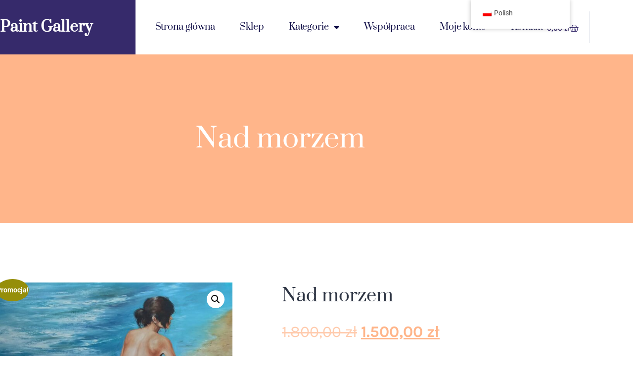

--- FILE ---
content_type: text/html; charset=UTF-8
request_url: https://paintgallery.pl/produkt/nad-morzem/
body_size: 19829
content:
<!doctype html>
<html lang="pl-PL">
<head>
	<meta charset="UTF-8">
	<meta name="viewport" content="width=device-width, initial-scale=1">
	<link rel="profile" href="https://gmpg.org/xfn/11">
	<title>Nad morzem &#8211; Paint Gallery | Galeria obrazów</title>
<meta name='robots' content='max-image-preview:large, max-snippet:-1, max-video-preview:-1' />
<link rel="canonical" href="https://paintgallery.pl/produkt/nad-morzem/">
<meta name="description" content="Obraz na płótnie, malowany farbami olejnymi, o wymiarach 80x60 cm. Obraz jest werniksowany werniksem damarowym, jest sygnowany nazwiskiem autora. Gruba faktura">
<meta property="og:title" content="Nad morzem &#8211; Paint Gallery | Galeria obrazów">
<meta property="og:type" content="product">
<meta property="og:image" content="https://paintgallery.pl/wp-content/uploads/2020/12/18.jpg">
<meta property="og:image:width" content="1600">
<meta property="og:image:height" content="1127">
<meta property="og:image:alt" content="18">
<meta property="og:description" content="Obraz na płótnie, malowany farbami olejnymi, o wymiarach 80x60 cm. Obraz jest werniksowany werniksem damarowym, jest sygnowany nazwiskiem autora. Gruba faktura">
<meta property="og:url" content="https://paintgallery.pl/produkt/nad-morzem/">
<meta property="og:locale" content="pl_PL">
<meta property="og:site_name" content="Paint Gallery | Galeria obrazów">
<meta property="article:published_time" content="2020-12-03T14:26:29+01:00">
<meta property="article:modified_time" content="2025-06-13T12:37:47+02:00">
<meta property="og:updated_time" content="2025-06-13T12:37:47+02:00">
<meta property="product:price:amount" content="1500">
<meta property="product:price:currency" content="PLN">
<meta property="og:price:standard_amount" content="1800">
<meta property="og:availability" content="backorder">
<meta property="og:type" content="product">
<meta name="twitter:card" content="summary_large_image">
<meta name="twitter:image" content="https://paintgallery.pl/wp-content/uploads/2020/12/18.jpg">
<link rel="alternate" type="application/rss+xml" title="Paint Gallery | Galeria obrazów &raquo; Kanał z wpisami" href="https://paintgallery.pl/feed/" />
<link rel="alternate" type="application/rss+xml" title="Paint Gallery | Galeria obrazów &raquo; Kanał z komentarzami" href="https://paintgallery.pl/comments/feed/" />
<link rel="alternate" title="oEmbed (JSON)" type="application/json+oembed" href="https://paintgallery.pl/wp-json/oembed/1.0/embed?url=https%3A%2F%2Fpaintgallery.pl%2Fprodukt%2Fnad-morzem%2F" />
<link rel="alternate" title="oEmbed (XML)" type="text/xml+oembed" href="https://paintgallery.pl/wp-json/oembed/1.0/embed?url=https%3A%2F%2Fpaintgallery.pl%2Fprodukt%2Fnad-morzem%2F&#038;format=xml" />
<style id='wp-img-auto-sizes-contain-inline-css'>
img:is([sizes=auto i],[sizes^="auto," i]){contain-intrinsic-size:3000px 1500px}
/*# sourceURL=wp-img-auto-sizes-contain-inline-css */
</style>
<style id='wp-emoji-styles-inline-css'>

	img.wp-smiley, img.emoji {
		display: inline !important;
		border: none !important;
		box-shadow: none !important;
		height: 1em !important;
		width: 1em !important;
		margin: 0 0.07em !important;
		vertical-align: -0.1em !important;
		background: none !important;
		padding: 0 !important;
	}
/*# sourceURL=wp-emoji-styles-inline-css */
</style>
<link rel='stylesheet' id='wp-block-library-css' href='https://paintgallery.pl/wp-includes/css/dist/block-library/style.min.css?ver=6.9' media='all' />
<style id='global-styles-inline-css'>
:root{--wp--preset--aspect-ratio--square: 1;--wp--preset--aspect-ratio--4-3: 4/3;--wp--preset--aspect-ratio--3-4: 3/4;--wp--preset--aspect-ratio--3-2: 3/2;--wp--preset--aspect-ratio--2-3: 2/3;--wp--preset--aspect-ratio--16-9: 16/9;--wp--preset--aspect-ratio--9-16: 9/16;--wp--preset--color--black: #000000;--wp--preset--color--cyan-bluish-gray: #abb8c3;--wp--preset--color--white: #ffffff;--wp--preset--color--pale-pink: #f78da7;--wp--preset--color--vivid-red: #cf2e2e;--wp--preset--color--luminous-vivid-orange: #ff6900;--wp--preset--color--luminous-vivid-amber: #fcb900;--wp--preset--color--light-green-cyan: #7bdcb5;--wp--preset--color--vivid-green-cyan: #00d084;--wp--preset--color--pale-cyan-blue: #8ed1fc;--wp--preset--color--vivid-cyan-blue: #0693e3;--wp--preset--color--vivid-purple: #9b51e0;--wp--preset--gradient--vivid-cyan-blue-to-vivid-purple: linear-gradient(135deg,rgb(6,147,227) 0%,rgb(155,81,224) 100%);--wp--preset--gradient--light-green-cyan-to-vivid-green-cyan: linear-gradient(135deg,rgb(122,220,180) 0%,rgb(0,208,130) 100%);--wp--preset--gradient--luminous-vivid-amber-to-luminous-vivid-orange: linear-gradient(135deg,rgb(252,185,0) 0%,rgb(255,105,0) 100%);--wp--preset--gradient--luminous-vivid-orange-to-vivid-red: linear-gradient(135deg,rgb(255,105,0) 0%,rgb(207,46,46) 100%);--wp--preset--gradient--very-light-gray-to-cyan-bluish-gray: linear-gradient(135deg,rgb(238,238,238) 0%,rgb(169,184,195) 100%);--wp--preset--gradient--cool-to-warm-spectrum: linear-gradient(135deg,rgb(74,234,220) 0%,rgb(151,120,209) 20%,rgb(207,42,186) 40%,rgb(238,44,130) 60%,rgb(251,105,98) 80%,rgb(254,248,76) 100%);--wp--preset--gradient--blush-light-purple: linear-gradient(135deg,rgb(255,206,236) 0%,rgb(152,150,240) 100%);--wp--preset--gradient--blush-bordeaux: linear-gradient(135deg,rgb(254,205,165) 0%,rgb(254,45,45) 50%,rgb(107,0,62) 100%);--wp--preset--gradient--luminous-dusk: linear-gradient(135deg,rgb(255,203,112) 0%,rgb(199,81,192) 50%,rgb(65,88,208) 100%);--wp--preset--gradient--pale-ocean: linear-gradient(135deg,rgb(255,245,203) 0%,rgb(182,227,212) 50%,rgb(51,167,181) 100%);--wp--preset--gradient--electric-grass: linear-gradient(135deg,rgb(202,248,128) 0%,rgb(113,206,126) 100%);--wp--preset--gradient--midnight: linear-gradient(135deg,rgb(2,3,129) 0%,rgb(40,116,252) 100%);--wp--preset--font-size--small: 13px;--wp--preset--font-size--medium: 20px;--wp--preset--font-size--large: 36px;--wp--preset--font-size--x-large: 42px;--wp--preset--spacing--20: 0.44rem;--wp--preset--spacing--30: 0.67rem;--wp--preset--spacing--40: 1rem;--wp--preset--spacing--50: 1.5rem;--wp--preset--spacing--60: 2.25rem;--wp--preset--spacing--70: 3.38rem;--wp--preset--spacing--80: 5.06rem;--wp--preset--shadow--natural: 6px 6px 9px rgba(0, 0, 0, 0.2);--wp--preset--shadow--deep: 12px 12px 50px rgba(0, 0, 0, 0.4);--wp--preset--shadow--sharp: 6px 6px 0px rgba(0, 0, 0, 0.2);--wp--preset--shadow--outlined: 6px 6px 0px -3px rgb(255, 255, 255), 6px 6px rgb(0, 0, 0);--wp--preset--shadow--crisp: 6px 6px 0px rgb(0, 0, 0);}:root { --wp--style--global--content-size: 800px;--wp--style--global--wide-size: 1200px; }:where(body) { margin: 0; }.wp-site-blocks > .alignleft { float: left; margin-right: 2em; }.wp-site-blocks > .alignright { float: right; margin-left: 2em; }.wp-site-blocks > .aligncenter { justify-content: center; margin-left: auto; margin-right: auto; }:where(.wp-site-blocks) > * { margin-block-start: 24px; margin-block-end: 0; }:where(.wp-site-blocks) > :first-child { margin-block-start: 0; }:where(.wp-site-blocks) > :last-child { margin-block-end: 0; }:root { --wp--style--block-gap: 24px; }:root :where(.is-layout-flow) > :first-child{margin-block-start: 0;}:root :where(.is-layout-flow) > :last-child{margin-block-end: 0;}:root :where(.is-layout-flow) > *{margin-block-start: 24px;margin-block-end: 0;}:root :where(.is-layout-constrained) > :first-child{margin-block-start: 0;}:root :where(.is-layout-constrained) > :last-child{margin-block-end: 0;}:root :where(.is-layout-constrained) > *{margin-block-start: 24px;margin-block-end: 0;}:root :where(.is-layout-flex){gap: 24px;}:root :where(.is-layout-grid){gap: 24px;}.is-layout-flow > .alignleft{float: left;margin-inline-start: 0;margin-inline-end: 2em;}.is-layout-flow > .alignright{float: right;margin-inline-start: 2em;margin-inline-end: 0;}.is-layout-flow > .aligncenter{margin-left: auto !important;margin-right: auto !important;}.is-layout-constrained > .alignleft{float: left;margin-inline-start: 0;margin-inline-end: 2em;}.is-layout-constrained > .alignright{float: right;margin-inline-start: 2em;margin-inline-end: 0;}.is-layout-constrained > .aligncenter{margin-left: auto !important;margin-right: auto !important;}.is-layout-constrained > :where(:not(.alignleft):not(.alignright):not(.alignfull)){max-width: var(--wp--style--global--content-size);margin-left: auto !important;margin-right: auto !important;}.is-layout-constrained > .alignwide{max-width: var(--wp--style--global--wide-size);}body .is-layout-flex{display: flex;}.is-layout-flex{flex-wrap: wrap;align-items: center;}.is-layout-flex > :is(*, div){margin: 0;}body .is-layout-grid{display: grid;}.is-layout-grid > :is(*, div){margin: 0;}body{padding-top: 0px;padding-right: 0px;padding-bottom: 0px;padding-left: 0px;}a:where(:not(.wp-element-button)){text-decoration: underline;}:root :where(.wp-element-button, .wp-block-button__link){background-color: #32373c;border-width: 0;color: #fff;font-family: inherit;font-size: inherit;font-style: inherit;font-weight: inherit;letter-spacing: inherit;line-height: inherit;padding-top: calc(0.667em + 2px);padding-right: calc(1.333em + 2px);padding-bottom: calc(0.667em + 2px);padding-left: calc(1.333em + 2px);text-decoration: none;text-transform: inherit;}.has-black-color{color: var(--wp--preset--color--black) !important;}.has-cyan-bluish-gray-color{color: var(--wp--preset--color--cyan-bluish-gray) !important;}.has-white-color{color: var(--wp--preset--color--white) !important;}.has-pale-pink-color{color: var(--wp--preset--color--pale-pink) !important;}.has-vivid-red-color{color: var(--wp--preset--color--vivid-red) !important;}.has-luminous-vivid-orange-color{color: var(--wp--preset--color--luminous-vivid-orange) !important;}.has-luminous-vivid-amber-color{color: var(--wp--preset--color--luminous-vivid-amber) !important;}.has-light-green-cyan-color{color: var(--wp--preset--color--light-green-cyan) !important;}.has-vivid-green-cyan-color{color: var(--wp--preset--color--vivid-green-cyan) !important;}.has-pale-cyan-blue-color{color: var(--wp--preset--color--pale-cyan-blue) !important;}.has-vivid-cyan-blue-color{color: var(--wp--preset--color--vivid-cyan-blue) !important;}.has-vivid-purple-color{color: var(--wp--preset--color--vivid-purple) !important;}.has-black-background-color{background-color: var(--wp--preset--color--black) !important;}.has-cyan-bluish-gray-background-color{background-color: var(--wp--preset--color--cyan-bluish-gray) !important;}.has-white-background-color{background-color: var(--wp--preset--color--white) !important;}.has-pale-pink-background-color{background-color: var(--wp--preset--color--pale-pink) !important;}.has-vivid-red-background-color{background-color: var(--wp--preset--color--vivid-red) !important;}.has-luminous-vivid-orange-background-color{background-color: var(--wp--preset--color--luminous-vivid-orange) !important;}.has-luminous-vivid-amber-background-color{background-color: var(--wp--preset--color--luminous-vivid-amber) !important;}.has-light-green-cyan-background-color{background-color: var(--wp--preset--color--light-green-cyan) !important;}.has-vivid-green-cyan-background-color{background-color: var(--wp--preset--color--vivid-green-cyan) !important;}.has-pale-cyan-blue-background-color{background-color: var(--wp--preset--color--pale-cyan-blue) !important;}.has-vivid-cyan-blue-background-color{background-color: var(--wp--preset--color--vivid-cyan-blue) !important;}.has-vivid-purple-background-color{background-color: var(--wp--preset--color--vivid-purple) !important;}.has-black-border-color{border-color: var(--wp--preset--color--black) !important;}.has-cyan-bluish-gray-border-color{border-color: var(--wp--preset--color--cyan-bluish-gray) !important;}.has-white-border-color{border-color: var(--wp--preset--color--white) !important;}.has-pale-pink-border-color{border-color: var(--wp--preset--color--pale-pink) !important;}.has-vivid-red-border-color{border-color: var(--wp--preset--color--vivid-red) !important;}.has-luminous-vivid-orange-border-color{border-color: var(--wp--preset--color--luminous-vivid-orange) !important;}.has-luminous-vivid-amber-border-color{border-color: var(--wp--preset--color--luminous-vivid-amber) !important;}.has-light-green-cyan-border-color{border-color: var(--wp--preset--color--light-green-cyan) !important;}.has-vivid-green-cyan-border-color{border-color: var(--wp--preset--color--vivid-green-cyan) !important;}.has-pale-cyan-blue-border-color{border-color: var(--wp--preset--color--pale-cyan-blue) !important;}.has-vivid-cyan-blue-border-color{border-color: var(--wp--preset--color--vivid-cyan-blue) !important;}.has-vivid-purple-border-color{border-color: var(--wp--preset--color--vivid-purple) !important;}.has-vivid-cyan-blue-to-vivid-purple-gradient-background{background: var(--wp--preset--gradient--vivid-cyan-blue-to-vivid-purple) !important;}.has-light-green-cyan-to-vivid-green-cyan-gradient-background{background: var(--wp--preset--gradient--light-green-cyan-to-vivid-green-cyan) !important;}.has-luminous-vivid-amber-to-luminous-vivid-orange-gradient-background{background: var(--wp--preset--gradient--luminous-vivid-amber-to-luminous-vivid-orange) !important;}.has-luminous-vivid-orange-to-vivid-red-gradient-background{background: var(--wp--preset--gradient--luminous-vivid-orange-to-vivid-red) !important;}.has-very-light-gray-to-cyan-bluish-gray-gradient-background{background: var(--wp--preset--gradient--very-light-gray-to-cyan-bluish-gray) !important;}.has-cool-to-warm-spectrum-gradient-background{background: var(--wp--preset--gradient--cool-to-warm-spectrum) !important;}.has-blush-light-purple-gradient-background{background: var(--wp--preset--gradient--blush-light-purple) !important;}.has-blush-bordeaux-gradient-background{background: var(--wp--preset--gradient--blush-bordeaux) !important;}.has-luminous-dusk-gradient-background{background: var(--wp--preset--gradient--luminous-dusk) !important;}.has-pale-ocean-gradient-background{background: var(--wp--preset--gradient--pale-ocean) !important;}.has-electric-grass-gradient-background{background: var(--wp--preset--gradient--electric-grass) !important;}.has-midnight-gradient-background{background: var(--wp--preset--gradient--midnight) !important;}.has-small-font-size{font-size: var(--wp--preset--font-size--small) !important;}.has-medium-font-size{font-size: var(--wp--preset--font-size--medium) !important;}.has-large-font-size{font-size: var(--wp--preset--font-size--large) !important;}.has-x-large-font-size{font-size: var(--wp--preset--font-size--x-large) !important;}
:root :where(.wp-block-pullquote){font-size: 1.5em;line-height: 1.6;}
/*# sourceURL=global-styles-inline-css */
</style>
<link rel='stylesheet' id='flexia-core-css' href='https://paintgallery.pl/wp-content/plugins/flexia-core/public/css/flexia-core-public.css?ver=1.4.2' media='all' />
<link rel='stylesheet' id='photoswipe-css' href='https://paintgallery.pl/wp-content/plugins/woocommerce/assets/css/photoswipe/photoswipe.min.css?ver=10.4.3' media='all' />
<link rel='stylesheet' id='photoswipe-default-skin-css' href='https://paintgallery.pl/wp-content/plugins/woocommerce/assets/css/photoswipe/default-skin/default-skin.min.css?ver=10.4.3' media='all' />
<link rel='stylesheet' id='woocommerce-layout-css' href='https://paintgallery.pl/wp-content/plugins/woocommerce/assets/css/woocommerce-layout.css?ver=10.4.3' media='all' />
<link rel='stylesheet' id='woocommerce-smallscreen-css' href='https://paintgallery.pl/wp-content/plugins/woocommerce/assets/css/woocommerce-smallscreen.css?ver=10.4.3' media='only screen and (max-width: 768px)' />
<link rel='stylesheet' id='woocommerce-general-css' href='https://paintgallery.pl/wp-content/plugins/woocommerce/assets/css/woocommerce.css?ver=10.4.3' media='all' />
<style id='woocommerce-inline-inline-css'>
.woocommerce form .form-row .required { visibility: visible; }
/*# sourceURL=woocommerce-inline-inline-css */
</style>
<link rel='stylesheet' id='trp-floater-language-switcher-style-css' href='https://paintgallery.pl/wp-content/plugins/translatepress-multilingual/assets/css/trp-floater-language-switcher.css?ver=3.0.7' media='all' />
<link rel='stylesheet' id='trp-language-switcher-style-css' href='https://paintgallery.pl/wp-content/plugins/translatepress-multilingual/assets/css/trp-language-switcher.css?ver=3.0.7' media='all' />
<link rel='stylesheet' id='hello-elementor-css' href='https://paintgallery.pl/wp-content/themes/hello-elementor/style.min.css?ver=3.4.3' media='all' />
<link rel='stylesheet' id='hello-elementor-theme-style-css' href='https://paintgallery.pl/wp-content/themes/hello-elementor/theme.min.css?ver=3.4.3' media='all' />
<link rel='stylesheet' id='hello-elementor-header-footer-css' href='https://paintgallery.pl/wp-content/themes/hello-elementor/header-footer.min.css?ver=3.4.3' media='all' />
<link rel='stylesheet' id='elementor-frontend-css' href='https://paintgallery.pl/wp-content/plugins/elementor/assets/css/frontend.min.css?ver=3.34.2' media='all' />
<link rel='stylesheet' id='eael-general-css' href='https://paintgallery.pl/wp-content/plugins/essential-addons-for-elementor-lite/assets/front-end/css/view/general.min.css?ver=6.5.8' media='all' />
<link rel='stylesheet' id='eael-56-css' href='https://paintgallery.pl/wp-content/uploads/essential-addons-elementor/eael-56.css?ver=1749818267' media='all' />
<link rel='stylesheet' id='widget-spacer-css' href='https://paintgallery.pl/wp-content/plugins/elementor/assets/css/widget-spacer.min.css?ver=3.34.2' media='all' />
<link rel='stylesheet' id='widget-heading-css' href='https://paintgallery.pl/wp-content/plugins/elementor/assets/css/widget-heading.min.css?ver=3.34.2' media='all' />
<link rel='stylesheet' id='widget-nav-menu-css' href='https://paintgallery.pl/wp-content/plugins/elementor-pro/assets/css/widget-nav-menu.min.css?ver=3.34.1' media='all' />
<link rel='stylesheet' id='widget-woocommerce-menu-cart-css' href='https://paintgallery.pl/wp-content/plugins/elementor-pro/assets/css/widget-woocommerce-menu-cart.min.css?ver=3.34.1' media='all' />
<link rel='stylesheet' id='widget-icon-list-css' href='https://paintgallery.pl/wp-content/plugins/elementor/assets/css/widget-icon-list.min.css?ver=3.34.2' media='all' />
<link rel='stylesheet' id='widget-social-icons-css' href='https://paintgallery.pl/wp-content/plugins/elementor/assets/css/widget-social-icons.min.css?ver=3.34.2' media='all' />
<link rel='stylesheet' id='e-apple-webkit-css' href='https://paintgallery.pl/wp-content/plugins/elementor/assets/css/conditionals/apple-webkit.min.css?ver=3.34.2' media='all' />
<link rel='stylesheet' id='widget-social-css' href='https://paintgallery.pl/wp-content/plugins/elementor-pro/assets/css/widget-social.min.css?ver=3.34.1' media='all' />
<link rel='stylesheet' id='eael-66-css' href='https://paintgallery.pl/wp-content/uploads/essential-addons-elementor/eael-66.css?ver=1749818267' media='all' />
<link rel='stylesheet' id='widget-woocommerce-product-images-css' href='https://paintgallery.pl/wp-content/plugins/elementor-pro/assets/css/widget-woocommerce-product-images.min.css?ver=3.34.1' media='all' />
<link rel='stylesheet' id='widget-woocommerce-product-price-css' href='https://paintgallery.pl/wp-content/plugins/elementor-pro/assets/css/widget-woocommerce-product-price.min.css?ver=3.34.1' media='all' />
<link rel='stylesheet' id='widget-woocommerce-product-add-to-cart-css' href='https://paintgallery.pl/wp-content/plugins/elementor-pro/assets/css/widget-woocommerce-product-add-to-cart.min.css?ver=3.34.1' media='all' />
<link rel='stylesheet' id='widget-woocommerce-product-additional-information-css' href='https://paintgallery.pl/wp-content/plugins/elementor-pro/assets/css/widget-woocommerce-product-additional-information.min.css?ver=3.34.1' media='all' />
<link rel='stylesheet' id='e-animation-fadeIn-css' href='https://paintgallery.pl/wp-content/plugins/elementor/assets/lib/animations/styles/fadeIn.min.css?ver=3.34.2' media='all' />
<link rel='stylesheet' id='widget-image-css' href='https://paintgallery.pl/wp-content/plugins/elementor/assets/css/widget-image.min.css?ver=3.34.2' media='all' />
<link rel='stylesheet' id='e-animation-fadeInLeft-css' href='https://paintgallery.pl/wp-content/plugins/elementor/assets/lib/animations/styles/fadeInLeft.min.css?ver=3.34.2' media='all' />
<link rel='stylesheet' id='e-animation-fadeInRight-css' href='https://paintgallery.pl/wp-content/plugins/elementor/assets/lib/animations/styles/fadeInRight.min.css?ver=3.34.2' media='all' />
<link rel='stylesheet' id='elementor-icons-css' href='https://paintgallery.pl/wp-content/plugins/elementor/assets/lib/eicons/css/elementor-icons.min.css?ver=5.46.0' media='all' />
<style id='elementor-icons-inline-css'>

		.elementor-add-new-section .elementor-add-templately-promo-button{
            background-color: #5d4fff !important;
            background-image: url(https://paintgallery.pl/wp-content/plugins/essential-addons-for-elementor-lite/assets/admin/images/templately/logo-icon.svg);
            background-repeat: no-repeat;
            background-position: center center;
            position: relative;
        }
        
		.elementor-add-new-section .elementor-add-templately-promo-button > i{
            height: 12px;
        }
        
        body .elementor-add-new-section .elementor-add-section-area-button {
            margin-left: 0;
        }

		.elementor-add-new-section .elementor-add-templately-promo-button{
            background-color: #5d4fff !important;
            background-image: url(https://paintgallery.pl/wp-content/plugins/essential-addons-for-elementor-lite/assets/admin/images/templately/logo-icon.svg);
            background-repeat: no-repeat;
            background-position: center center;
            position: relative;
        }
        
		.elementor-add-new-section .elementor-add-templately-promo-button > i{
            height: 12px;
        }
        
        body .elementor-add-new-section .elementor-add-section-area-button {
            margin-left: 0;
        }

		.elementor-add-new-section .elementor-add-templately-promo-button{
            background-color: #5d4fff !important;
            background-image: url(https://paintgallery.pl/wp-content/plugins/essential-addons-for-elementor-lite/assets/admin/images/templately/logo-icon.svg);
            background-repeat: no-repeat;
            background-position: center center;
            position: relative;
        }
        
		.elementor-add-new-section .elementor-add-templately-promo-button > i{
            height: 12px;
        }
        
        body .elementor-add-new-section .elementor-add-section-area-button {
            margin-left: 0;
        }

		.elementor-add-new-section .elementor-add-templately-promo-button{
            background-color: #5d4fff !important;
            background-image: url(https://paintgallery.pl/wp-content/plugins/essential-addons-for-elementor-lite/assets/admin/images/templately/logo-icon.svg);
            background-repeat: no-repeat;
            background-position: center center;
            position: relative;
        }
        
		.elementor-add-new-section .elementor-add-templately-promo-button > i{
            height: 12px;
        }
        
        body .elementor-add-new-section .elementor-add-section-area-button {
            margin-left: 0;
        }
/*# sourceURL=elementor-icons-inline-css */
</style>
<link rel='stylesheet' id='elementor-post-13-css' href='https://paintgallery.pl/wp-content/uploads/elementor/css/post-13.css?ver=1768965341' media='all' />
<link rel='stylesheet' id='elementor-post-56-css' href='https://paintgallery.pl/wp-content/uploads/elementor/css/post-56.css?ver=1768965342' media='all' />
<link rel='stylesheet' id='elementor-post-57-css' href='https://paintgallery.pl/wp-content/uploads/elementor/css/post-57.css?ver=1768965342' media='all' />
<link rel='stylesheet' id='elementor-post-66-css' href='https://paintgallery.pl/wp-content/uploads/elementor/css/post-66.css?ver=1768965511' media='all' />
<link rel='stylesheet' id='elementor-gf-local-roboto-css' href='https://paintgallery.pl/wp-content/uploads/elementor/google-fonts/css/roboto.css?ver=1742224552' media='all' />
<link rel='stylesheet' id='elementor-gf-local-robotoslab-css' href='https://paintgallery.pl/wp-content/uploads/elementor/google-fonts/css/robotoslab.css?ver=1742224556' media='all' />
<link rel='stylesheet' id='elementor-gf-local-prata-css' href='https://paintgallery.pl/wp-content/uploads/elementor/google-fonts/css/prata.css?ver=1742224556' media='all' />
<link rel='stylesheet' id='elementor-gf-local-karla-css' href='https://paintgallery.pl/wp-content/uploads/elementor/google-fonts/css/karla.css?ver=1742224559' media='all' />
<link rel='stylesheet' id='elementor-icons-shared-0-css' href='https://paintgallery.pl/wp-content/plugins/elementor/assets/lib/font-awesome/css/fontawesome.min.css?ver=5.15.3' media='all' />
<link rel='stylesheet' id='elementor-icons-fa-solid-css' href='https://paintgallery.pl/wp-content/plugins/elementor/assets/lib/font-awesome/css/solid.min.css?ver=5.15.3' media='all' />
<link rel='stylesheet' id='elementor-icons-fa-brands-css' href='https://paintgallery.pl/wp-content/plugins/elementor/assets/lib/font-awesome/css/brands.min.css?ver=5.15.3' media='all' />
<script src="https://paintgallery.pl/wp-includes/js/jquery/jquery.min.js?ver=3.7.1" id="jquery-core-js"></script>
<script src="https://paintgallery.pl/wp-includes/js/jquery/jquery-migrate.min.js?ver=3.4.1" id="jquery-migrate-js"></script>
<script src="https://paintgallery.pl/wp-content/plugins/flexia-core/public/js/flexia-core-public.js?ver=1.4.2" id="flexia-core-js"></script>
<script src="https://paintgallery.pl/wp-content/plugins/woocommerce/assets/js/jquery-blockui/jquery.blockUI.min.js?ver=2.7.0-wc.10.4.3" id="wc-jquery-blockui-js" defer data-wp-strategy="defer"></script>
<script id="wc-add-to-cart-js-extra">
var wc_add_to_cart_params = {"ajax_url":"/wp-admin/admin-ajax.php","wc_ajax_url":"/?wc-ajax=%%endpoint%%","i18n_view_cart":"Zobacz koszyk","cart_url":"https://paintgallery.pl/koszyk/","is_cart":"","cart_redirect_after_add":"yes"};
//# sourceURL=wc-add-to-cart-js-extra
</script>
<script src="https://paintgallery.pl/wp-content/plugins/woocommerce/assets/js/frontend/add-to-cart.min.js?ver=10.4.3" id="wc-add-to-cart-js" defer data-wp-strategy="defer"></script>
<script src="https://paintgallery.pl/wp-content/plugins/woocommerce/assets/js/zoom/jquery.zoom.min.js?ver=1.7.21-wc.10.4.3" id="wc-zoom-js" defer data-wp-strategy="defer"></script>
<script src="https://paintgallery.pl/wp-content/plugins/woocommerce/assets/js/flexslider/jquery.flexslider.min.js?ver=2.7.2-wc.10.4.3" id="wc-flexslider-js" defer data-wp-strategy="defer"></script>
<script src="https://paintgallery.pl/wp-content/plugins/woocommerce/assets/js/photoswipe/photoswipe.min.js?ver=4.1.1-wc.10.4.3" id="wc-photoswipe-js" defer data-wp-strategy="defer"></script>
<script src="https://paintgallery.pl/wp-content/plugins/woocommerce/assets/js/photoswipe/photoswipe-ui-default.min.js?ver=4.1.1-wc.10.4.3" id="wc-photoswipe-ui-default-js" defer data-wp-strategy="defer"></script>
<script id="wc-single-product-js-extra">
var wc_single_product_params = {"i18n_required_rating_text":"Prosz\u0119 wybra\u0107 ocen\u0119","i18n_rating_options":["1 z 5 gwiazdek","2 z 5 gwiazdek","3 z 5 gwiazdek","4 z 5 gwiazdek","5 z 5 gwiazdek"],"i18n_product_gallery_trigger_text":"Wy\u015bwietl pe\u0142noekranow\u0105 galeri\u0119 obrazk\u00f3w","review_rating_required":"yes","flexslider":{"rtl":false,"animation":"slide","smoothHeight":true,"directionNav":false,"controlNav":"thumbnails","slideshow":false,"animationSpeed":500,"animationLoop":false,"allowOneSlide":false},"zoom_enabled":"1","zoom_options":[],"photoswipe_enabled":"1","photoswipe_options":{"shareEl":false,"closeOnScroll":false,"history":false,"hideAnimationDuration":0,"showAnimationDuration":0},"flexslider_enabled":"1"};
//# sourceURL=wc-single-product-js-extra
</script>
<script src="https://paintgallery.pl/wp-content/plugins/woocommerce/assets/js/frontend/single-product.min.js?ver=10.4.3" id="wc-single-product-js" defer data-wp-strategy="defer"></script>
<script src="https://paintgallery.pl/wp-content/plugins/woocommerce/assets/js/js-cookie/js.cookie.min.js?ver=2.1.4-wc.10.4.3" id="wc-js-cookie-js" defer data-wp-strategy="defer"></script>
<script id="woocommerce-js-extra">
var woocommerce_params = {"ajax_url":"/wp-admin/admin-ajax.php","wc_ajax_url":"/?wc-ajax=%%endpoint%%","i18n_password_show":"Poka\u017c has\u0142o","i18n_password_hide":"Ukryj has\u0142o"};
//# sourceURL=woocommerce-js-extra
</script>
<script src="https://paintgallery.pl/wp-content/plugins/woocommerce/assets/js/frontend/woocommerce.min.js?ver=10.4.3" id="woocommerce-js" defer data-wp-strategy="defer"></script>
<script src="https://paintgallery.pl/wp-content/plugins/translatepress-multilingual/assets/js/trp-frontend-compatibility.js?ver=3.0.7" id="trp-frontend-compatibility-js"></script>
<link rel="https://api.w.org/" href="https://paintgallery.pl/wp-json/" /><link rel="alternate" title="JSON" type="application/json" href="https://paintgallery.pl/wp-json/wp/v2/product/231" /><link rel="EditURI" type="application/rsd+xml" title="RSD" href="https://paintgallery.pl/xmlrpc.php?rsd" />
<meta name="generator" content="WordPress 6.9" />
<meta name="generator" content="WooCommerce 10.4.3" />
<link rel='shortlink' href='https://paintgallery.pl/?p=231' />
<link rel="alternate" hreflang="pl-PL" href="https://paintgallery.pl/produkt/nad-morzem/"/>
<link rel="alternate" hreflang="en-GB" href="https://paintgallery.pl/en/product/nad-morzem/"/>
<link rel="alternate" hreflang="pl" href="https://paintgallery.pl/produkt/nad-morzem/"/>
<link rel="alternate" hreflang="en" href="https://paintgallery.pl/en/product/nad-morzem/"/>
	<noscript><style>.woocommerce-product-gallery{ opacity: 1 !important; }</style></noscript>
	<meta name="generator" content="Elementor 3.34.2; features: additional_custom_breakpoints; settings: css_print_method-external, google_font-enabled, font_display-auto">
<!-- Google tag (gtag.js) -->
<script async src="https://www.googletagmanager.com/gtag/js?id=G-L8D6WMLT32"></script>
<script>
  window.dataLayer = window.dataLayer || [];
  function gtag(){dataLayer.push(arguments);}
  gtag('js', new Date());

  gtag('config', 'G-L8D6WMLT32');
</script>
<!-- Global site tag (gtag.js) - Google Analytics -->
<script async src="https://www.googletagmanager.com/gtag/js?id=UA-189363950-1"></script>
<script>
  window.dataLayer = window.dataLayer || [];
  function gtag(){dataLayer.push(arguments);}
  gtag('js', new Date());

  gtag('config', 'UA-189363950-1');
</script>

			<style>
				.e-con.e-parent:nth-of-type(n+4):not(.e-lazyloaded):not(.e-no-lazyload),
				.e-con.e-parent:nth-of-type(n+4):not(.e-lazyloaded):not(.e-no-lazyload) * {
					background-image: none !important;
				}
				@media screen and (max-height: 1024px) {
					.e-con.e-parent:nth-of-type(n+3):not(.e-lazyloaded):not(.e-no-lazyload),
					.e-con.e-parent:nth-of-type(n+3):not(.e-lazyloaded):not(.e-no-lazyload) * {
						background-image: none !important;
					}
				}
				@media screen and (max-height: 640px) {
					.e-con.e-parent:nth-of-type(n+2):not(.e-lazyloaded):not(.e-no-lazyload),
					.e-con.e-parent:nth-of-type(n+2):not(.e-lazyloaded):not(.e-no-lazyload) * {
						background-image: none !important;
					}
				}
			</style>
			<link rel="icon" href="https://paintgallery.pl/wp-content/uploads/2021/03/cropped-ikona-32x32.jpg" sizes="32x32" />
<link rel="icon" href="https://paintgallery.pl/wp-content/uploads/2021/03/cropped-ikona-192x192.jpg" sizes="192x192" />
<link rel="apple-touch-icon" href="https://paintgallery.pl/wp-content/uploads/2021/03/cropped-ikona-180x180.jpg" />
<meta name="msapplication-TileImage" content="https://paintgallery.pl/wp-content/uploads/2021/03/cropped-ikona-270x270.jpg" />
</head>
<body class="wp-singular product-template-default single single-product postid-231 wp-embed-responsive wp-theme-hello-elementor theme-hello-elementor flexia-core-1.4.2 woocommerce woocommerce-page woocommerce-no-js translatepress-pl_PL hello-elementor-default elementor-default elementor-template-full-width elementor-kit-13 elementor-page-66">


<a class="skip-link screen-reader-text" href="#content">Przejdź do treści</a>

		<header data-elementor-type="header" data-elementor-id="56" class="elementor elementor-56 elementor-location-header" data-elementor-post-type="elementor_library">
					<section class="elementor-section elementor-top-section elementor-element elementor-element-3413cb5b elementor-section-content-middle elementor-section-full_width elementor-section-stretched elementor-hidden-tablet elementor-hidden-phone elementor-section-height-default elementor-section-height-default" data-id="3413cb5b" data-element_type="section" id="header_section" data-settings="{&quot;background_background&quot;:&quot;classic&quot;,&quot;stretch_section&quot;:&quot;section-stretched&quot;}">
						<div class="elementor-container elementor-column-gap-no">
					<div class="elementor-column elementor-col-100 elementor-top-column elementor-element elementor-element-7e67c89c" data-id="7e67c89c" data-element_type="column">
			<div class="elementor-widget-wrap elementor-element-populated">
						<section class="elementor-section elementor-inner-section elementor-element elementor-element-264c493 elementor-section-content-middle elementor-section-boxed elementor-section-height-default elementor-section-height-default" data-id="264c493" data-element_type="section">
						<div class="elementor-container elementor-column-gap-no">
					<div class="elementor-column elementor-col-50 elementor-inner-column elementor-element elementor-element-171dc58e" data-id="171dc58e" data-element_type="column" data-settings="{&quot;background_background&quot;:&quot;classic&quot;}">
			<div class="elementor-widget-wrap elementor-element-populated">
					<div class="elementor-background-overlay"></div>
						<div class="elementor-element elementor-element-68162a18 elementor-widget__width-initial elementor-absolute elementor-widget elementor-widget-spacer" data-id="68162a18" data-element_type="widget" data-settings="{&quot;_position&quot;:&quot;absolute&quot;}" data-widget_type="spacer.default">
				<div class="elementor-widget-container">
							<div class="elementor-spacer">
			<div class="elementor-spacer-inner"></div>
		</div>
						</div>
				</div>
				<div class="elementor-element elementor-element-08f9a59 elementor-widget elementor-widget-heading" data-id="08f9a59" data-element_type="widget" data-widget_type="heading.default">
				<div class="elementor-widget-container">
					<h2 class="elementor-heading-title elementor-size-default">Paint Gallery</h2>				</div>
				</div>
					</div>
		</div>
				<div class="elementor-column elementor-col-50 elementor-inner-column elementor-element elementor-element-59755873" data-id="59755873" data-element_type="column">
			<div class="elementor-widget-wrap elementor-element-populated">
						<div class="elementor-element elementor-element-6f12e3e0 elementor-nav-menu--stretch elementor-nav-menu--dropdown-tablet elementor-nav-menu__text-align-aside elementor-nav-menu--toggle elementor-nav-menu--burger elementor-widget elementor-widget-nav-menu" data-id="6f12e3e0" data-element_type="widget" data-settings="{&quot;full_width&quot;:&quot;stretch&quot;,&quot;layout&quot;:&quot;horizontal&quot;,&quot;submenu_icon&quot;:{&quot;value&quot;:&quot;&lt;i class=\&quot;fas fa-caret-down\&quot; aria-hidden=\&quot;true\&quot;&gt;&lt;\/i&gt;&quot;,&quot;library&quot;:&quot;fa-solid&quot;},&quot;toggle&quot;:&quot;burger&quot;}" data-widget_type="nav-menu.default">
				<div class="elementor-widget-container">
								<nav aria-label="Menu" class="elementor-nav-menu--main elementor-nav-menu__container elementor-nav-menu--layout-horizontal e--pointer-none">
				<ul id="menu-1-6f12e3e0" class="elementor-nav-menu"><li class="menu-item menu-item-type-post_type menu-item-object-page menu-item-home menu-item-55"><a href="https://paintgallery.pl/" class="elementor-item">Strona główna</a></li>
<li class="menu-item menu-item-type-post_type menu-item-object-page current_page_parent menu-item-139"><a href="https://paintgallery.pl/sklep/" class="elementor-item">Sklep</a></li>
<li class="menu-item menu-item-type-custom menu-item-object-custom menu-item-has-children menu-item-1429"><a href="#" class="elementor-item elementor-item-anchor">Kategorie</a>
<ul class="sub-menu elementor-nav-menu--dropdown">
	<li class="menu-item menu-item-type-custom menu-item-object-custom menu-item-1430"><a href="https://paintgallery.pl/kategoria-produktu/pejzaze/" class="elementor-sub-item">Pejzaże</a></li>
	<li class="menu-item menu-item-type-custom menu-item-object-custom menu-item-has-children menu-item-1431"><a href="https://paintgallery.pl/kategoria-produktu/zwierzeta/" class="elementor-sub-item">Zwierzęta</a>
	<ul class="sub-menu elementor-nav-menu--dropdown">
		<li class="menu-item menu-item-type-custom menu-item-object-custom menu-item-1432"><a href="https://paintgallery.pl/kategoria-produktu/zwierzeta/ptaki/" class="elementor-sub-item">Ptaki</a></li>
		<li class="menu-item menu-item-type-custom menu-item-object-custom menu-item-1433"><a href="https://paintgallery.pl/kategoria-produktu/zwierzeta/konie/" class="elementor-sub-item">Konie</a></li>
	</ul>
</li>
	<li class="menu-item menu-item-type-custom menu-item-object-custom menu-item-has-children menu-item-1434"><a href="https://paintgallery.pl/kategoria-produktu/architektura/" class="elementor-sub-item">Architektura</a>
	<ul class="sub-menu elementor-nav-menu--dropdown">
		<li class="menu-item menu-item-type-custom menu-item-object-custom menu-item-1437"><a href="https://paintgallery.pl/kategoria-produktu/architektura/krakow/" class="elementor-sub-item">Kraków</a></li>
		<li class="menu-item menu-item-type-custom menu-item-object-custom menu-item-1435"><a href="https://paintgallery.pl/kategoria-produktu/architektura/chaty/" class="elementor-sub-item">Chaty</a></li>
		<li class="menu-item menu-item-type-custom menu-item-object-custom menu-item-1436"><a href="https://paintgallery.pl/kategoria-produktu/architektura/kapliczki/" class="elementor-sub-item">Kapliczki</a></li>
	</ul>
</li>
	<li class="menu-item menu-item-type-custom menu-item-object-custom menu-item-has-children menu-item-1438"><a href="https://paintgallery.pl/kategoria-produktu/kwiaty/" class="elementor-sub-item">Kwiaty</a>
	<ul class="sub-menu elementor-nav-menu--dropdown">
		<li class="menu-item menu-item-type-custom menu-item-object-custom menu-item-1439"><a href="https://paintgallery.pl/kategoria-produktu/kwiaty/martwa-natura/" class="elementor-sub-item">Martwa natura</a></li>
	</ul>
</li>
	<li class="menu-item menu-item-type-custom menu-item-object-custom menu-item-1440"><a href="https://paintgallery.pl/kategoria-produktu/marynistyka/" class="elementor-sub-item">Marynistyka</a></li>
	<li class="menu-item menu-item-type-custom menu-item-object-custom menu-item-has-children menu-item-1441"><a href="https://paintgallery.pl/kategoria-produktu/postacie/" class="elementor-sub-item">Postacie</a>
	<ul class="sub-menu elementor-nav-menu--dropdown">
		<li class="menu-item menu-item-type-custom menu-item-object-custom menu-item-1442"><a href="https://paintgallery.pl/kategoria-produktu/postacie/akty/" class="elementor-sub-item">Akty</a></li>
	</ul>
</li>
	<li class="menu-item menu-item-type-custom menu-item-object-custom menu-item-1443"><a href="https://paintgallery.pl/kategoria-produktu/surrealizm/" class="elementor-sub-item">Surrealizm</a></li>
	<li class="menu-item menu-item-type-custom menu-item-object-custom menu-item-has-children menu-item-1444"><a href="https://paintgallery.pl/kategoria-produktu/obrazy-na-zamowienie/" class="elementor-sub-item">Obrazy na zamówienie</a>
	<ul class="sub-menu elementor-nav-menu--dropdown">
		<li class="menu-item menu-item-type-custom menu-item-object-custom menu-item-1445"><a href="https://paintgallery.pl/kategoria-produktu/obrazy-na-zamowienie/kopie/" class="elementor-sub-item">Kopie</a></li>
	</ul>
</li>
	<li class="menu-item menu-item-type-custom menu-item-object-custom menu-item-1446"><a href="https://paintgallery.pl/kategoria-produktu/rzezba/" class="elementor-sub-item">Rzeżba</a></li>
</ul>
</li>
<li class="menu-item menu-item-type-post_type menu-item-object-page menu-item-418"><a href="https://paintgallery.pl/wspolpraca/" class="elementor-item">Współpraca</a></li>
<li class="menu-item menu-item-type-post_type menu-item-object-page menu-item-283"><a href="https://paintgallery.pl/moje-konto/" class="elementor-item">Moje konto</a></li>
<li class="menu-item menu-item-type-post_type menu-item-object-page menu-item-282"><a href="https://paintgallery.pl/kontakt/" class="elementor-item">Kontakt</a></li>
</ul>			</nav>
					<div class="elementor-menu-toggle" role="button" tabindex="0" aria-label="Menu Toggle" aria-expanded="false">
			<i aria-hidden="true" role="presentation" class="elementor-menu-toggle__icon--open eicon-menu-bar"></i><i aria-hidden="true" role="presentation" class="elementor-menu-toggle__icon--close eicon-close"></i>		</div>
					<nav class="elementor-nav-menu--dropdown elementor-nav-menu__container" aria-hidden="true">
				<ul id="menu-2-6f12e3e0" class="elementor-nav-menu"><li class="menu-item menu-item-type-post_type menu-item-object-page menu-item-home menu-item-55"><a href="https://paintgallery.pl/" class="elementor-item" tabindex="-1">Strona główna</a></li>
<li class="menu-item menu-item-type-post_type menu-item-object-page current_page_parent menu-item-139"><a href="https://paintgallery.pl/sklep/" class="elementor-item" tabindex="-1">Sklep</a></li>
<li class="menu-item menu-item-type-custom menu-item-object-custom menu-item-has-children menu-item-1429"><a href="#" class="elementor-item elementor-item-anchor" tabindex="-1">Kategorie</a>
<ul class="sub-menu elementor-nav-menu--dropdown">
	<li class="menu-item menu-item-type-custom menu-item-object-custom menu-item-1430"><a href="https://paintgallery.pl/kategoria-produktu/pejzaze/" class="elementor-sub-item" tabindex="-1">Pejzaże</a></li>
	<li class="menu-item menu-item-type-custom menu-item-object-custom menu-item-has-children menu-item-1431"><a href="https://paintgallery.pl/kategoria-produktu/zwierzeta/" class="elementor-sub-item" tabindex="-1">Zwierzęta</a>
	<ul class="sub-menu elementor-nav-menu--dropdown">
		<li class="menu-item menu-item-type-custom menu-item-object-custom menu-item-1432"><a href="https://paintgallery.pl/kategoria-produktu/zwierzeta/ptaki/" class="elementor-sub-item" tabindex="-1">Ptaki</a></li>
		<li class="menu-item menu-item-type-custom menu-item-object-custom menu-item-1433"><a href="https://paintgallery.pl/kategoria-produktu/zwierzeta/konie/" class="elementor-sub-item" tabindex="-1">Konie</a></li>
	</ul>
</li>
	<li class="menu-item menu-item-type-custom menu-item-object-custom menu-item-has-children menu-item-1434"><a href="https://paintgallery.pl/kategoria-produktu/architektura/" class="elementor-sub-item" tabindex="-1">Architektura</a>
	<ul class="sub-menu elementor-nav-menu--dropdown">
		<li class="menu-item menu-item-type-custom menu-item-object-custom menu-item-1437"><a href="https://paintgallery.pl/kategoria-produktu/architektura/krakow/" class="elementor-sub-item" tabindex="-1">Kraków</a></li>
		<li class="menu-item menu-item-type-custom menu-item-object-custom menu-item-1435"><a href="https://paintgallery.pl/kategoria-produktu/architektura/chaty/" class="elementor-sub-item" tabindex="-1">Chaty</a></li>
		<li class="menu-item menu-item-type-custom menu-item-object-custom menu-item-1436"><a href="https://paintgallery.pl/kategoria-produktu/architektura/kapliczki/" class="elementor-sub-item" tabindex="-1">Kapliczki</a></li>
	</ul>
</li>
	<li class="menu-item menu-item-type-custom menu-item-object-custom menu-item-has-children menu-item-1438"><a href="https://paintgallery.pl/kategoria-produktu/kwiaty/" class="elementor-sub-item" tabindex="-1">Kwiaty</a>
	<ul class="sub-menu elementor-nav-menu--dropdown">
		<li class="menu-item menu-item-type-custom menu-item-object-custom menu-item-1439"><a href="https://paintgallery.pl/kategoria-produktu/kwiaty/martwa-natura/" class="elementor-sub-item" tabindex="-1">Martwa natura</a></li>
	</ul>
</li>
	<li class="menu-item menu-item-type-custom menu-item-object-custom menu-item-1440"><a href="https://paintgallery.pl/kategoria-produktu/marynistyka/" class="elementor-sub-item" tabindex="-1">Marynistyka</a></li>
	<li class="menu-item menu-item-type-custom menu-item-object-custom menu-item-has-children menu-item-1441"><a href="https://paintgallery.pl/kategoria-produktu/postacie/" class="elementor-sub-item" tabindex="-1">Postacie</a>
	<ul class="sub-menu elementor-nav-menu--dropdown">
		<li class="menu-item menu-item-type-custom menu-item-object-custom menu-item-1442"><a href="https://paintgallery.pl/kategoria-produktu/postacie/akty/" class="elementor-sub-item" tabindex="-1">Akty</a></li>
	</ul>
</li>
	<li class="menu-item menu-item-type-custom menu-item-object-custom menu-item-1443"><a href="https://paintgallery.pl/kategoria-produktu/surrealizm/" class="elementor-sub-item" tabindex="-1">Surrealizm</a></li>
	<li class="menu-item menu-item-type-custom menu-item-object-custom menu-item-has-children menu-item-1444"><a href="https://paintgallery.pl/kategoria-produktu/obrazy-na-zamowienie/" class="elementor-sub-item" tabindex="-1">Obrazy na zamówienie</a>
	<ul class="sub-menu elementor-nav-menu--dropdown">
		<li class="menu-item menu-item-type-custom menu-item-object-custom menu-item-1445"><a href="https://paintgallery.pl/kategoria-produktu/obrazy-na-zamowienie/kopie/" class="elementor-sub-item" tabindex="-1">Kopie</a></li>
	</ul>
</li>
	<li class="menu-item menu-item-type-custom menu-item-object-custom menu-item-1446"><a href="https://paintgallery.pl/kategoria-produktu/rzezba/" class="elementor-sub-item" tabindex="-1">Rzeżba</a></li>
</ul>
</li>
<li class="menu-item menu-item-type-post_type menu-item-object-page menu-item-418"><a href="https://paintgallery.pl/wspolpraca/" class="elementor-item" tabindex="-1">Współpraca</a></li>
<li class="menu-item menu-item-type-post_type menu-item-object-page menu-item-283"><a href="https://paintgallery.pl/moje-konto/" class="elementor-item" tabindex="-1">Moje konto</a></li>
<li class="menu-item menu-item-type-post_type menu-item-object-page menu-item-282"><a href="https://paintgallery.pl/kontakt/" class="elementor-item" tabindex="-1">Kontakt</a></li>
</ul>			</nav>
						</div>
				</div>
					</div>
		</div>
					</div>
		</section>
				<section class="elementor-section elementor-inner-section elementor-element elementor-element-431a8f93 elementor-section-full_width elementor-section-height-default elementor-section-height-default" data-id="431a8f93" data-element_type="section">
						<div class="elementor-container elementor-column-gap-no">
					<div class="elementor-column elementor-col-100 elementor-inner-column elementor-element elementor-element-6b81712b" data-id="6b81712b" data-element_type="column">
			<div class="elementor-widget-wrap elementor-element-populated">
						<div class="elementor-element elementor-element-79264cef elementor-widget__width-auto toggle-icon--basket-medium elementor-menu-cart--empty-indicator-hide elementor-menu-cart--items-indicator-bubble elementor-menu-cart--show-subtotal-yes elementor-menu-cart--cart-type-side-cart elementor-menu-cart--show-remove-button-yes elementor-widget elementor-widget-woocommerce-menu-cart" data-id="79264cef" data-element_type="widget" data-settings="{&quot;cart_type&quot;:&quot;side-cart&quot;,&quot;open_cart&quot;:&quot;click&quot;,&quot;automatically_open_cart&quot;:&quot;no&quot;}" data-widget_type="woocommerce-menu-cart.default">
				<div class="elementor-widget-container">
							<div class="elementor-menu-cart__wrapper">
							<div class="elementor-menu-cart__toggle_wrapper">
					<div class="elementor-menu-cart__container elementor-lightbox" aria-hidden="true">
						<div class="elementor-menu-cart__main" aria-hidden="true">
									<div class="elementor-menu-cart__close-button">
					</div>
									<div class="widget_shopping_cart_content">
															</div>
						</div>
					</div>
							<div class="elementor-menu-cart__toggle elementor-button-wrapper">
			<a id="elementor-menu-cart__toggle_button" href="#" class="elementor-menu-cart__toggle_button elementor-button elementor-size-sm" aria-expanded="false">
				<span class="elementor-button-text"><span class="woocommerce-Price-amount amount"><bdi>0,00&nbsp;<span class="woocommerce-Price-currencySymbol">&#122;&#322;</span></bdi></span></span>
				<span class="elementor-button-icon">
					<span class="elementor-button-icon-qty" data-counter="0">0</span>
					<i class="eicon-basket-medium"></i>					<span class="elementor-screen-only">Wózek</span>
				</span>
			</a>
		</div>
						</div>
					</div> <!-- close elementor-menu-cart__wrapper -->
						</div>
				</div>
				<div class="elementor-element elementor-element-310c0eca elementor-widget__width-auto elementor-widget elementor-widget-eael-offcanvas" data-id="310c0eca" data-element_type="widget" data-settings="{&quot;direction&quot;:&quot;right&quot;,&quot;content_transition&quot;:&quot;slide&quot;}" data-widget_type="eael-offcanvas.default">
				<div class="elementor-widget-container">
					        <div class="eael-offcanvas-content-wrap" data-settings="{&quot;content_id&quot;:&quot;310c0eca&quot;,&quot;direction&quot;:&quot;right&quot;,&quot;transition&quot;:&quot;slide&quot;,&quot;esc_close&quot;:&quot;yes&quot;,&quot;body_click_close&quot;:&quot;yes&quot;,&quot;open_offcanvas&quot;:&quot;no&quot;}">

                        <div class="eael-offcanvas-toggle-wrap">
                <div class="eael-offcanvas-toggle eael-offcanvas-toogle-310c0eca elementor-button elementor-size-md">
                                        <span class="eael-toggle-text">
                                             </span>
                </div>
            </div>
            
            <div class="eael-offcanvas-content eael-offcanvas-content-310c0eca eael-offcanvas-slide elementor-element-310c0eca eael-offcanvas-content-right">
                        <div class="eael-offcanvas-header">
            <div class="eael-offcanvas-title" style="order: 1;">
                            </div>
            <div class="eael-offcanvas-close eael-offcanvas-close-310c0eca" role="button">
                                    <i aria-hidden="true" class="fas fa-times"></i>                            </div>
        </div>
                        <div class="eael-offcanvas-body">
	                                <div class="eael-offcanvas-custom-widget">
                    
                    <div class="eael-offcanvas-widget-content">
                        <p> </p><h2>Paint Gallery</h2><p>Jesteśmy galerią i sklepem internetowym, w którym znajdziesz obrazy wielu różnych artystów, z wielu gatunków. Każdy obraz podlega licytacji, które zaczynają się od 1 zł. Posiadamy własną wystawę obrazów w Krakowie przy Bramie Floriańskiej, gdzie możesz na żywo obejrzeć wiele różnych prac.</p><p style="text-align: right"><strong>Zapraszamy do zakupów</strong></p>                    </div>
                </div>
                                </div><!-- /.eael-offcanvas-body -->
            </div>
        </div>
        				</div>
				</div>
					</div>
		</div>
					</div>
		</section>
					</div>
		</div>
					</div>
		</section>
				<section class="elementor-section elementor-top-section elementor-element elementor-element-75e4c31 elementor-section-content-middle elementor-section-full_width elementor-section-stretched elementor-hidden-desktop elementor-section-height-default elementor-section-height-default" data-id="75e4c31" data-element_type="section" data-settings="{&quot;background_background&quot;:&quot;classic&quot;,&quot;stretch_section&quot;:&quot;section-stretched&quot;}">
						<div class="elementor-container elementor-column-gap-no">
					<div class="elementor-column elementor-col-100 elementor-top-column elementor-element elementor-element-bd0ee3a" data-id="bd0ee3a" data-element_type="column">
			<div class="elementor-widget-wrap elementor-element-populated">
						<section class="elementor-section elementor-inner-section elementor-element elementor-element-1630e32 elementor-section-content-middle elementor-section-boxed elementor-section-height-default elementor-section-height-default" data-id="1630e32" data-element_type="section">
						<div class="elementor-container elementor-column-gap-no">
					<div class="elementor-column elementor-col-50 elementor-inner-column elementor-element elementor-element-adae413" data-id="adae413" data-element_type="column" data-settings="{&quot;background_background&quot;:&quot;classic&quot;}">
			<div class="elementor-widget-wrap elementor-element-populated">
					<div class="elementor-background-overlay"></div>
						<div class="elementor-element elementor-element-ce4d110 elementor-widget__width-initial elementor-absolute elementor-widget elementor-widget-spacer" data-id="ce4d110" data-element_type="widget" data-settings="{&quot;_position&quot;:&quot;absolute&quot;}" data-widget_type="spacer.default">
				<div class="elementor-widget-container">
							<div class="elementor-spacer">
			<div class="elementor-spacer-inner"></div>
		</div>
						</div>
				</div>
				<div class="elementor-element elementor-element-d9b705b elementor-widget elementor-widget-heading" data-id="d9b705b" data-element_type="widget" data-widget_type="heading.default">
				<div class="elementor-widget-container">
					<h2 class="elementor-heading-title elementor-size-default">Paint Gallery</h2>				</div>
				</div>
					</div>
		</div>
				<div class="elementor-column elementor-col-50 elementor-inner-column elementor-element elementor-element-88a9968" data-id="88a9968" data-element_type="column">
			<div class="elementor-widget-wrap elementor-element-populated">
						<div class="elementor-element elementor-element-9cbaea6 elementor-nav-menu--stretch elementor-nav-menu--dropdown-tablet elementor-nav-menu__text-align-aside elementor-nav-menu--toggle elementor-nav-menu--burger elementor-widget elementor-widget-nav-menu" data-id="9cbaea6" data-element_type="widget" data-settings="{&quot;full_width&quot;:&quot;stretch&quot;,&quot;layout&quot;:&quot;horizontal&quot;,&quot;submenu_icon&quot;:{&quot;value&quot;:&quot;&lt;i class=\&quot;fas fa-caret-down\&quot; aria-hidden=\&quot;true\&quot;&gt;&lt;\/i&gt;&quot;,&quot;library&quot;:&quot;fa-solid&quot;},&quot;toggle&quot;:&quot;burger&quot;}" data-widget_type="nav-menu.default">
				<div class="elementor-widget-container">
								<nav aria-label="Menu" class="elementor-nav-menu--main elementor-nav-menu__container elementor-nav-menu--layout-horizontal e--pointer-none">
				<ul id="menu-1-9cbaea6" class="elementor-nav-menu"><li class="menu-item menu-item-type-post_type menu-item-object-page menu-item-home menu-item-55"><a href="https://paintgallery.pl/" class="elementor-item">Strona główna</a></li>
<li class="menu-item menu-item-type-post_type menu-item-object-page current_page_parent menu-item-139"><a href="https://paintgallery.pl/sklep/" class="elementor-item">Sklep</a></li>
<li class="menu-item menu-item-type-custom menu-item-object-custom menu-item-has-children menu-item-1429"><a href="#" class="elementor-item elementor-item-anchor">Kategorie</a>
<ul class="sub-menu elementor-nav-menu--dropdown">
	<li class="menu-item menu-item-type-custom menu-item-object-custom menu-item-1430"><a href="https://paintgallery.pl/kategoria-produktu/pejzaze/" class="elementor-sub-item">Pejzaże</a></li>
	<li class="menu-item menu-item-type-custom menu-item-object-custom menu-item-has-children menu-item-1431"><a href="https://paintgallery.pl/kategoria-produktu/zwierzeta/" class="elementor-sub-item">Zwierzęta</a>
	<ul class="sub-menu elementor-nav-menu--dropdown">
		<li class="menu-item menu-item-type-custom menu-item-object-custom menu-item-1432"><a href="https://paintgallery.pl/kategoria-produktu/zwierzeta/ptaki/" class="elementor-sub-item">Ptaki</a></li>
		<li class="menu-item menu-item-type-custom menu-item-object-custom menu-item-1433"><a href="https://paintgallery.pl/kategoria-produktu/zwierzeta/konie/" class="elementor-sub-item">Konie</a></li>
	</ul>
</li>
	<li class="menu-item menu-item-type-custom menu-item-object-custom menu-item-has-children menu-item-1434"><a href="https://paintgallery.pl/kategoria-produktu/architektura/" class="elementor-sub-item">Architektura</a>
	<ul class="sub-menu elementor-nav-menu--dropdown">
		<li class="menu-item menu-item-type-custom menu-item-object-custom menu-item-1437"><a href="https://paintgallery.pl/kategoria-produktu/architektura/krakow/" class="elementor-sub-item">Kraków</a></li>
		<li class="menu-item menu-item-type-custom menu-item-object-custom menu-item-1435"><a href="https://paintgallery.pl/kategoria-produktu/architektura/chaty/" class="elementor-sub-item">Chaty</a></li>
		<li class="menu-item menu-item-type-custom menu-item-object-custom menu-item-1436"><a href="https://paintgallery.pl/kategoria-produktu/architektura/kapliczki/" class="elementor-sub-item">Kapliczki</a></li>
	</ul>
</li>
	<li class="menu-item menu-item-type-custom menu-item-object-custom menu-item-has-children menu-item-1438"><a href="https://paintgallery.pl/kategoria-produktu/kwiaty/" class="elementor-sub-item">Kwiaty</a>
	<ul class="sub-menu elementor-nav-menu--dropdown">
		<li class="menu-item menu-item-type-custom menu-item-object-custom menu-item-1439"><a href="https://paintgallery.pl/kategoria-produktu/kwiaty/martwa-natura/" class="elementor-sub-item">Martwa natura</a></li>
	</ul>
</li>
	<li class="menu-item menu-item-type-custom menu-item-object-custom menu-item-1440"><a href="https://paintgallery.pl/kategoria-produktu/marynistyka/" class="elementor-sub-item">Marynistyka</a></li>
	<li class="menu-item menu-item-type-custom menu-item-object-custom menu-item-has-children menu-item-1441"><a href="https://paintgallery.pl/kategoria-produktu/postacie/" class="elementor-sub-item">Postacie</a>
	<ul class="sub-menu elementor-nav-menu--dropdown">
		<li class="menu-item menu-item-type-custom menu-item-object-custom menu-item-1442"><a href="https://paintgallery.pl/kategoria-produktu/postacie/akty/" class="elementor-sub-item">Akty</a></li>
	</ul>
</li>
	<li class="menu-item menu-item-type-custom menu-item-object-custom menu-item-1443"><a href="https://paintgallery.pl/kategoria-produktu/surrealizm/" class="elementor-sub-item">Surrealizm</a></li>
	<li class="menu-item menu-item-type-custom menu-item-object-custom menu-item-has-children menu-item-1444"><a href="https://paintgallery.pl/kategoria-produktu/obrazy-na-zamowienie/" class="elementor-sub-item">Obrazy na zamówienie</a>
	<ul class="sub-menu elementor-nav-menu--dropdown">
		<li class="menu-item menu-item-type-custom menu-item-object-custom menu-item-1445"><a href="https://paintgallery.pl/kategoria-produktu/obrazy-na-zamowienie/kopie/" class="elementor-sub-item">Kopie</a></li>
	</ul>
</li>
	<li class="menu-item menu-item-type-custom menu-item-object-custom menu-item-1446"><a href="https://paintgallery.pl/kategoria-produktu/rzezba/" class="elementor-sub-item">Rzeżba</a></li>
</ul>
</li>
<li class="menu-item menu-item-type-post_type menu-item-object-page menu-item-418"><a href="https://paintgallery.pl/wspolpraca/" class="elementor-item">Współpraca</a></li>
<li class="menu-item menu-item-type-post_type menu-item-object-page menu-item-283"><a href="https://paintgallery.pl/moje-konto/" class="elementor-item">Moje konto</a></li>
<li class="menu-item menu-item-type-post_type menu-item-object-page menu-item-282"><a href="https://paintgallery.pl/kontakt/" class="elementor-item">Kontakt</a></li>
</ul>			</nav>
					<div class="elementor-menu-toggle" role="button" tabindex="0" aria-label="Menu Toggle" aria-expanded="false">
			<i aria-hidden="true" role="presentation" class="elementor-menu-toggle__icon--open eicon-menu-bar"></i><i aria-hidden="true" role="presentation" class="elementor-menu-toggle__icon--close eicon-close"></i>		</div>
					<nav class="elementor-nav-menu--dropdown elementor-nav-menu__container" aria-hidden="true">
				<ul id="menu-2-9cbaea6" class="elementor-nav-menu"><li class="menu-item menu-item-type-post_type menu-item-object-page menu-item-home menu-item-55"><a href="https://paintgallery.pl/" class="elementor-item" tabindex="-1">Strona główna</a></li>
<li class="menu-item menu-item-type-post_type menu-item-object-page current_page_parent menu-item-139"><a href="https://paintgallery.pl/sklep/" class="elementor-item" tabindex="-1">Sklep</a></li>
<li class="menu-item menu-item-type-custom menu-item-object-custom menu-item-has-children menu-item-1429"><a href="#" class="elementor-item elementor-item-anchor" tabindex="-1">Kategorie</a>
<ul class="sub-menu elementor-nav-menu--dropdown">
	<li class="menu-item menu-item-type-custom menu-item-object-custom menu-item-1430"><a href="https://paintgallery.pl/kategoria-produktu/pejzaze/" class="elementor-sub-item" tabindex="-1">Pejzaże</a></li>
	<li class="menu-item menu-item-type-custom menu-item-object-custom menu-item-has-children menu-item-1431"><a href="https://paintgallery.pl/kategoria-produktu/zwierzeta/" class="elementor-sub-item" tabindex="-1">Zwierzęta</a>
	<ul class="sub-menu elementor-nav-menu--dropdown">
		<li class="menu-item menu-item-type-custom menu-item-object-custom menu-item-1432"><a href="https://paintgallery.pl/kategoria-produktu/zwierzeta/ptaki/" class="elementor-sub-item" tabindex="-1">Ptaki</a></li>
		<li class="menu-item menu-item-type-custom menu-item-object-custom menu-item-1433"><a href="https://paintgallery.pl/kategoria-produktu/zwierzeta/konie/" class="elementor-sub-item" tabindex="-1">Konie</a></li>
	</ul>
</li>
	<li class="menu-item menu-item-type-custom menu-item-object-custom menu-item-has-children menu-item-1434"><a href="https://paintgallery.pl/kategoria-produktu/architektura/" class="elementor-sub-item" tabindex="-1">Architektura</a>
	<ul class="sub-menu elementor-nav-menu--dropdown">
		<li class="menu-item menu-item-type-custom menu-item-object-custom menu-item-1437"><a href="https://paintgallery.pl/kategoria-produktu/architektura/krakow/" class="elementor-sub-item" tabindex="-1">Kraków</a></li>
		<li class="menu-item menu-item-type-custom menu-item-object-custom menu-item-1435"><a href="https://paintgallery.pl/kategoria-produktu/architektura/chaty/" class="elementor-sub-item" tabindex="-1">Chaty</a></li>
		<li class="menu-item menu-item-type-custom menu-item-object-custom menu-item-1436"><a href="https://paintgallery.pl/kategoria-produktu/architektura/kapliczki/" class="elementor-sub-item" tabindex="-1">Kapliczki</a></li>
	</ul>
</li>
	<li class="menu-item menu-item-type-custom menu-item-object-custom menu-item-has-children menu-item-1438"><a href="https://paintgallery.pl/kategoria-produktu/kwiaty/" class="elementor-sub-item" tabindex="-1">Kwiaty</a>
	<ul class="sub-menu elementor-nav-menu--dropdown">
		<li class="menu-item menu-item-type-custom menu-item-object-custom menu-item-1439"><a href="https://paintgallery.pl/kategoria-produktu/kwiaty/martwa-natura/" class="elementor-sub-item" tabindex="-1">Martwa natura</a></li>
	</ul>
</li>
	<li class="menu-item menu-item-type-custom menu-item-object-custom menu-item-1440"><a href="https://paintgallery.pl/kategoria-produktu/marynistyka/" class="elementor-sub-item" tabindex="-1">Marynistyka</a></li>
	<li class="menu-item menu-item-type-custom menu-item-object-custom menu-item-has-children menu-item-1441"><a href="https://paintgallery.pl/kategoria-produktu/postacie/" class="elementor-sub-item" tabindex="-1">Postacie</a>
	<ul class="sub-menu elementor-nav-menu--dropdown">
		<li class="menu-item menu-item-type-custom menu-item-object-custom menu-item-1442"><a href="https://paintgallery.pl/kategoria-produktu/postacie/akty/" class="elementor-sub-item" tabindex="-1">Akty</a></li>
	</ul>
</li>
	<li class="menu-item menu-item-type-custom menu-item-object-custom menu-item-1443"><a href="https://paintgallery.pl/kategoria-produktu/surrealizm/" class="elementor-sub-item" tabindex="-1">Surrealizm</a></li>
	<li class="menu-item menu-item-type-custom menu-item-object-custom menu-item-has-children menu-item-1444"><a href="https://paintgallery.pl/kategoria-produktu/obrazy-na-zamowienie/" class="elementor-sub-item" tabindex="-1">Obrazy na zamówienie</a>
	<ul class="sub-menu elementor-nav-menu--dropdown">
		<li class="menu-item menu-item-type-custom menu-item-object-custom menu-item-1445"><a href="https://paintgallery.pl/kategoria-produktu/obrazy-na-zamowienie/kopie/" class="elementor-sub-item" tabindex="-1">Kopie</a></li>
	</ul>
</li>
	<li class="menu-item menu-item-type-custom menu-item-object-custom menu-item-1446"><a href="https://paintgallery.pl/kategoria-produktu/rzezba/" class="elementor-sub-item" tabindex="-1">Rzeżba</a></li>
</ul>
</li>
<li class="menu-item menu-item-type-post_type menu-item-object-page menu-item-418"><a href="https://paintgallery.pl/wspolpraca/" class="elementor-item" tabindex="-1">Współpraca</a></li>
<li class="menu-item menu-item-type-post_type menu-item-object-page menu-item-283"><a href="https://paintgallery.pl/moje-konto/" class="elementor-item" tabindex="-1">Moje konto</a></li>
<li class="menu-item menu-item-type-post_type menu-item-object-page menu-item-282"><a href="https://paintgallery.pl/kontakt/" class="elementor-item" tabindex="-1">Kontakt</a></li>
</ul>			</nav>
						</div>
				</div>
					</div>
		</div>
					</div>
		</section>
					</div>
		</div>
					</div>
		</section>
				</header>
		<div class="woocommerce-notices-wrapper"></div>		<div data-elementor-type="product" data-elementor-id="66" class="elementor elementor-66 elementor-location-single post-231 product type-product status-publish has-post-thumbnail product_cat-olej product_cat-postacie first onbackorder sale shipping-taxable purchasable product-type-simple product" data-elementor-post-type="elementor_library">
					<section class="elementor-section elementor-top-section elementor-element elementor-element-3032d346 elementor-section-full_width elementor-section-stretched elementor-section-height-default elementor-section-height-default" data-id="3032d346" data-element_type="section" data-settings="{&quot;stretch_section&quot;:&quot;section-stretched&quot;,&quot;background_background&quot;:&quot;gradient&quot;}">
							<div class="elementor-background-overlay"></div>
							<div class="elementor-container elementor-column-gap-no">
					<div class="elementor-column elementor-col-100 elementor-top-column elementor-element elementor-element-495bb98c" data-id="495bb98c" data-element_type="column">
			<div class="elementor-widget-wrap elementor-element-populated">
						<section class="elementor-section elementor-inner-section elementor-element elementor-element-449f47ce elementor-section-boxed elementor-section-height-default elementor-section-height-default" data-id="449f47ce" data-element_type="section">
						<div class="elementor-container elementor-column-gap-no">
					<div class="elementor-column elementor-col-33 elementor-inner-column elementor-element elementor-element-132e5e99 elementor-hidden-phone" data-id="132e5e99" data-element_type="column" data-settings="{&quot;background_background&quot;:&quot;classic&quot;}">
			<div class="elementor-widget-wrap elementor-element-populated">
						<div class="elementor-element elementor-element-47569ca6 elementor-widget__width-initial elementor-absolute elementor-widget elementor-widget-spacer" data-id="47569ca6" data-element_type="widget" data-settings="{&quot;_position&quot;:&quot;absolute&quot;}" data-widget_type="spacer.default">
				<div class="elementor-widget-container">
							<div class="elementor-spacer">
			<div class="elementor-spacer-inner"></div>
		</div>
						</div>
				</div>
				<div class="elementor-element elementor-element-7c28cb2b elementor-widget__width-initial elementor-widget elementor-widget-spacer" data-id="7c28cb2b" data-element_type="widget" data-widget_type="spacer.default">
				<div class="elementor-widget-container">
							<div class="elementor-spacer">
			<div class="elementor-spacer-inner"></div>
		</div>
						</div>
				</div>
					</div>
		</div>
				<div class="elementor-column elementor-col-33 elementor-inner-column elementor-element elementor-element-607bab1c" data-id="607bab1c" data-element_type="column" data-settings="{&quot;background_background&quot;:&quot;classic&quot;}">
			<div class="elementor-widget-wrap elementor-element-populated">
						<div class="elementor-element elementor-element-3e99c3e elementor-widget elementor-widget-heading" data-id="3e99c3e" data-element_type="widget" data-widget_type="heading.default">
				<div class="elementor-widget-container">
					<h2 class="elementor-heading-title elementor-size-default">Nad morzem</h2>				</div>
				</div>
					</div>
		</div>
				<div class="elementor-column elementor-col-33 elementor-inner-column elementor-element elementor-element-1ee27134 elementor-hidden-phone" data-id="1ee27134" data-element_type="column">
			<div class="elementor-widget-wrap">
							</div>
		</div>
					</div>
		</section>
					</div>
		</div>
					</div>
		</section>
				<section class="elementor-section elementor-top-section elementor-element elementor-element-58473639 elementor-section-boxed elementor-section-height-default elementor-section-height-default" data-id="58473639" data-element_type="section" data-settings="{&quot;background_background&quot;:&quot;classic&quot;}">
						<div class="elementor-container elementor-column-gap-no">
					<div class="elementor-column elementor-col-50 elementor-top-column elementor-element elementor-element-1c5f574f" data-id="1c5f574f" data-element_type="column">
			<div class="elementor-widget-wrap elementor-element-populated">
						<div class="elementor-element elementor-element-7ecefce6 yes elementor-widget elementor-widget-woocommerce-product-images" data-id="7ecefce6" data-element_type="widget" data-widget_type="woocommerce-product-images.default">
				<div class="elementor-widget-container">
					
	<span class="onsale">Promocja!</span>
	<div class="woocommerce-product-gallery woocommerce-product-gallery--with-images woocommerce-product-gallery--columns-4 images" data-columns="4" style="opacity: 0; transition: opacity .25s ease-in-out;">
	<div class="woocommerce-product-gallery__wrapper">
		<div data-thumb="https://paintgallery.pl/wp-content/uploads/2020/12/18-100x100.jpg" data-thumb-alt="Nad morzem" data-thumb-srcset="https://paintgallery.pl/wp-content/uploads/2020/12/18-100x100.jpg 100w, https://paintgallery.pl/wp-content/uploads/2020/12/18-300x300.jpg 300w, https://paintgallery.pl/wp-content/uploads/2020/12/18-150x150.jpg 150w"  data-thumb-sizes="(max-width: 100px) 100vw, 100px" class="woocommerce-product-gallery__image"><a href="https://paintgallery.pl/wp-content/uploads/2020/12/18.jpg"><img fetchpriority="high" width="600" height="423" src="https://paintgallery.pl/wp-content/uploads/2020/12/18-600x423.jpg" class="wp-post-image" alt="Nad morzem" data-caption="" data-src="https://paintgallery.pl/wp-content/uploads/2020/12/18.jpg" data-large_image="https://paintgallery.pl/wp-content/uploads/2020/12/18.jpg" data-large_image_width="1600" data-large_image_height="1127" decoding="async" srcset="https://paintgallery.pl/wp-content/uploads/2020/12/18-600x423.jpg 600w, https://paintgallery.pl/wp-content/uploads/2020/12/18-300x211.jpg 300w, https://paintgallery.pl/wp-content/uploads/2020/12/18-1024x722.jpg 1024w, https://paintgallery.pl/wp-content/uploads/2020/12/18-768x541.jpg 768w, https://paintgallery.pl/wp-content/uploads/2020/12/18-1536x1082.jpg 1536w, https://paintgallery.pl/wp-content/uploads/2020/12/18-2048x1443.jpg 2048w, https://paintgallery.pl/wp-content/uploads/2020/12/18-16x12.jpg 16w, https://paintgallery.pl/wp-content/uploads/2020/12/18.jpg 1600w" sizes="(max-width: 600px) 100vw, 600px" /></a></div>	</div>
</div>
				</div>
				</div>
					</div>
		</div>
				<div class="elementor-column elementor-col-50 elementor-top-column elementor-element elementor-element-7ad7abbf" data-id="7ad7abbf" data-element_type="column">
			<div class="elementor-widget-wrap elementor-element-populated">
						<div class="elementor-element elementor-element-42df6e04 elementor-widget elementor-widget-woocommerce-product-title elementor-page-title elementor-widget-heading" data-id="42df6e04" data-element_type="widget" data-widget_type="woocommerce-product-title.default">
				<div class="elementor-widget-container">
					<h1 class="product_title entry-title elementor-heading-title elementor-size-default">Nad morzem</h1>				</div>
				</div>
				<div class="elementor-element elementor-element-625b8ec0 elementor-widget elementor-widget-woocommerce-product-price" data-id="625b8ec0" data-element_type="widget" data-widget_type="woocommerce-product-price.default">
				<div class="elementor-widget-container">
					<p class="price"><del aria-hidden="true"><span class="woocommerce-Price-amount amount"><bdi>1.800,00&nbsp;<span class="woocommerce-Price-currencySymbol">&#122;&#322;</span></bdi></span></del> <span class="screen-reader-text">Pierwotna cena wynosiła: 1.800,00&nbsp;&#122;&#322;.</span><ins aria-hidden="true"><span class="woocommerce-Price-amount amount"><bdi>1.500,00&nbsp;<span class="woocommerce-Price-currencySymbol">&#122;&#322;</span></bdi></span></ins><span class="screen-reader-text">Aktualna cena wynosi: 1.500,00&nbsp;&#122;&#322;.</span></p>
				</div>
				</div>
				<div class="elementor-element elementor-element-7e0ace7 elementor-widget elementor-widget-woocommerce-product-content" data-id="7e0ace7" data-element_type="widget" data-widget_type="woocommerce-product-content.default">
				<div class="elementor-widget-container">
					<p>Obraz na płótnie, malowany farbami olejnymi, o wymiarach 80&#215;60 cm. Obraz jest werniksowany werniksem damarowym, jest sygnowany nazwiskiem autora. Gruba faktura farby.</p>
				</div>
				</div>
				<div class="elementor-element elementor-element-1b03bd1b e-add-to-cart--show-quantity-yes elementor-widget elementor-widget-woocommerce-product-add-to-cart" data-id="1b03bd1b" data-element_type="widget" data-widget_type="woocommerce-product-add-to-cart.default">
				<div class="elementor-widget-container">
					
		<div class="elementor-add-to-cart elementor-product-simple">
			<p class="stock available-on-backorder">Produkt dostępny na zamówienie</p>

	
	<form class="cart" action="https://paintgallery.pl/produkt/nad-morzem/" method="post" enctype='multipart/form-data'>
		
		<div class="quantity">
		<label class="screen-reader-text" for="quantity_697528ade647a">ilość Nad morzem</label>
	<input
		type="number"
				id="quantity_697528ade647a"
		class="input-text qty text"
		name="quantity"
		value="1"
		aria-label="Ilość produktu"
				min="1"
							step="1"
			placeholder=""
			inputmode="numeric"
			autocomplete="off"
			/>
	</div>

		<button type="submit" name="add-to-cart" value="231" class="single_add_to_cart_button button alt">Dodaj do koszyka</button>

			</form>

	
		</div>

						</div>
				</div>
					</div>
		</div>
					</div>
		</section>
				<section class="elementor-section elementor-top-section elementor-element elementor-element-712572c1 elementor-section-boxed elementor-section-height-default elementor-section-height-default" data-id="712572c1" data-element_type="section" data-settings="{&quot;background_background&quot;:&quot;classic&quot;}">
						<div class="elementor-container elementor-column-gap-no">
					<div class="elementor-column elementor-col-100 elementor-top-column elementor-element elementor-element-33e5d998" data-id="33e5d998" data-element_type="column">
			<div class="elementor-widget-wrap elementor-element-populated">
						<div class="elementor-element elementor-element-199c8ab elementor-show-heading-yes elementor-widget elementor-widget-woocommerce-product-additional-information" data-id="199c8ab" data-element_type="widget" data-widget_type="woocommerce-product-additional-information.default">
				<div class="elementor-widget-container">
					
	<h2>Dodatkowe informacje</h2>

<table class="woocommerce-product-attributes shop_attributes" aria-label="Szczegóły produktu">
			<tr class="woocommerce-product-attributes-item woocommerce-product-attributes-item--attribute_pa_autor">
			<th class="woocommerce-product-attributes-item__label" scope="row">Autor</th>
			<td class="woocommerce-product-attributes-item__value"><p>Tomasz Bednarski</p>
</td>
		</tr>
			<tr class="woocommerce-product-attributes-item woocommerce-product-attributes-item--attribute_pa_tematyka">
			<th class="woocommerce-product-attributes-item__label" scope="row">Tematyka</th>
			<td class="woocommerce-product-attributes-item__value"><p>Akty</p>
</td>
		</tr>
	</table>
				</div>
				</div>
					</div>
		</div>
					</div>
		</section>
				<section class="elementor-section elementor-top-section elementor-element elementor-element-4087020 elementor-section-full_width elementor-section-stretched elementor-section-height-default elementor-section-height-default" data-id="4087020" data-element_type="section" data-settings="{&quot;stretch_section&quot;:&quot;section-stretched&quot;,&quot;background_background&quot;:&quot;classic&quot;}">
						<div class="elementor-container elementor-column-gap-no">
					<div class="elementor-column elementor-col-100 elementor-top-column elementor-element elementor-element-41bd336" data-id="41bd336" data-element_type="column">
			<div class="elementor-widget-wrap elementor-element-populated">
						<div class="elementor-element elementor-element-f54eb24 elementor-widget__width-auto elementor-widget-mobile__width-inherit elementor-absolute elementor-invisible elementor-widget elementor-widget-image" data-id="f54eb24" data-element_type="widget" data-settings="{&quot;_position&quot;:&quot;absolute&quot;,&quot;_animation&quot;:&quot;fadeIn&quot;}" data-widget_type="image.default">
				<div class="elementor-widget-container">
															<img width="313" height="333" src="https://paintgallery.pl/wp-content/uploads/2020/11/43fdf52e-logo.png" class="attachment-full size-full wp-image-41" alt="43fdf52e logo.png" srcset="https://paintgallery.pl/wp-content/uploads/2020/11/43fdf52e-logo.png 313w, https://paintgallery.pl/wp-content/uploads/2020/11/43fdf52e-logo-282x300.png 282w" sizes="(max-width: 313px) 100vw, 313px" />															</div>
				</div>
				<section class="elementor-section elementor-inner-section elementor-element elementor-element-c80f0e4 elementor-section-content-middle elementor-section-boxed elementor-section-height-default elementor-section-height-default" data-id="c80f0e4" data-element_type="section">
						<div class="elementor-container elementor-column-gap-no">
					<div class="elementor-column elementor-col-50 elementor-inner-column elementor-element elementor-element-52db030 elementor-invisible" data-id="52db030" data-element_type="column" data-settings="{&quot;animation&quot;:&quot;fadeInLeft&quot;}">
			<div class="elementor-widget-wrap elementor-element-populated">
						<div class="elementor-element elementor-element-05135c8 elementor-widget elementor-widget-heading" data-id="05135c8" data-element_type="widget" data-widget_type="heading.default">
				<div class="elementor-widget-container">
					<h2 class="elementor-heading-title elementor-size-default"><span class="elementor-heading-title elementor-size-default elementor-inline-editing pen" data-elementor-setting-key="title" data-pen-placeholder="Type Here..." style="clear: both">Otrzymuj nowości i promocje</span></h2>				</div>
				</div>
					</div>
		</div>
				<div class="elementor-column elementor-col-50 elementor-inner-column elementor-element elementor-element-2b10d4d elementor-invisible" data-id="2b10d4d" data-element_type="column" data-settings="{&quot;animation&quot;:&quot;fadeInRight&quot;}">
			<div class="elementor-widget-wrap elementor-element-populated">
						<div class="elementor-element elementor-element-484e985 eael-mailchimp-message-text-default elementor-widget elementor-widget-eael-mailchimp" data-id="484e985" data-element_type="widget" data-widget_type="eael-mailchimp.default">
				<div class="elementor-widget-container">
										<div class="eael-mailchimp-wrap eael-mailchimp-inline" data-mailchimp-id="484e985" data-list-id="fbfe7acfce" data-button-text="Zapisz się" data-success-text="You have subscribed successfully!" data-pending-text="Please check your email and confirm subscription!" data-loading-text="Zapisywanie..." >
				<form id="eael-mailchimp-form-484e985" method="POST">
					<div class="eael-form-fields-wrapper eael-mailchimp-fields-wrapper eael-mailchimp-btn-inline">
						<div class="eael-field-group eael-mailchimp-email">
							<label for=""></label>
							<input type="email" name="eael_mailchimp_email" class="eael-mailchimp-input" placeholder="Email" required="required">
						</div>
												
                        
						<div class="eael-field-group eael-mailchimp-submit-btn">
							<button type="submit" id="eael-subscribe-484e985" class="eael-button eael-mailchimp-subscribe">
								<div class="eael-btn-loader button__loader"></div>
								<span>Zapisz się</span>
							</button>
						</div>
					</div>
					<div class="eael-mailchimp-message"></div>
				</form>
			</div>
		
				</div>
				</div>
					</div>
		</div>
					</div>
		</section>
					</div>
		</div>
					</div>
		</section>
				</div>
				<footer data-elementor-type="footer" data-elementor-id="57" class="elementor elementor-57 elementor-location-footer" data-elementor-post-type="elementor_library">
					<section class="elementor-section elementor-top-section elementor-element elementor-element-18b8182d elementor-section-boxed elementor-section-height-default elementor-section-height-default" data-id="18b8182d" data-element_type="section" id="footer_section" data-settings="{&quot;background_background&quot;:&quot;classic&quot;}">
						<div class="elementor-container elementor-column-gap-no">
					<div class="elementor-column elementor-col-100 elementor-top-column elementor-element elementor-element-5f03dad7" data-id="5f03dad7" data-element_type="column">
			<div class="elementor-widget-wrap elementor-element-populated">
						<section class="elementor-section elementor-inner-section elementor-element elementor-element-2641b9e7 elementor-section-boxed elementor-section-height-default elementor-section-height-default" data-id="2641b9e7" data-element_type="section">
						<div class="elementor-container elementor-column-gap-no">
					<div class="elementor-column elementor-col-25 elementor-inner-column elementor-element elementor-element-29b4daf7" data-id="29b4daf7" data-element_type="column">
			<div class="elementor-widget-wrap elementor-element-populated">
						<div class="elementor-element elementor-element-34b38f08 elementor-widget elementor-widget-heading" data-id="34b38f08" data-element_type="widget" data-widget_type="heading.default">
				<div class="elementor-widget-container">
					<h2 class="elementor-heading-title elementor-size-default">Kontakt</h2>				</div>
				</div>
				<div class="elementor-element elementor-element-1439f86b elementor-list-item-link-inline elementor-icon-list--layout-traditional elementor-widget elementor-widget-icon-list" data-id="1439f86b" data-element_type="widget" data-widget_type="icon-list.default">
				<div class="elementor-widget-container">
							<ul class="elementor-icon-list-items">
							<li class="elementor-icon-list-item">
											<a href="tel:692058335">

											<span class="elementor-icon-list-text">692 058 335</span>
											</a>
									</li>
								<li class="elementor-icon-list-item">
											<a href="tel:600354949">

											<span class="elementor-icon-list-text">600 354 949</span>
											</a>
									</li>
								<li class="elementor-icon-list-item">
											<a href="mailto:kontakt@paintgallery.pl">

											<span class="elementor-icon-list-text">kontakt@paintgallery.pl</span>
											</a>
									</li>
								<li class="elementor-icon-list-item">
											<a href="http://www.paintgallery.pl">

											<span class="elementor-icon-list-text">www.paintgallery.pl</span>
											</a>
									</li>
						</ul>
						</div>
				</div>
				<div class="elementor-element elementor-element-1f7cd510 elementor-shape-square e-grid-align-left elementor-grid-0 elementor-widget elementor-widget-social-icons" data-id="1f7cd510" data-element_type="widget" data-widget_type="social-icons.default">
				<div class="elementor-widget-container">
							<div class="elementor-social-icons-wrapper elementor-grid" role="list">
							<span class="elementor-grid-item" role="listitem">
					<a class="elementor-icon elementor-social-icon elementor-social-icon-facebook-f elementor-repeater-item-c7d9c39" href="https://www.facebook.com/Tomasz-Bednarski-Malarstwo-118745059921888" target="_blank">
						<span class="elementor-screen-only">Facebook-f</span>
						<i aria-hidden="true" class="fab fa-facebook-f"></i>					</a>
				</span>
							<span class="elementor-grid-item" role="listitem">
					<a class="elementor-icon elementor-social-icon elementor-social-icon-instagram elementor-repeater-item-d8ca2cc" href="https://www.instagram.com/bednarski_art/" target="_blank">
						<span class="elementor-screen-only">Instagram</span>
						<i aria-hidden="true" class="fab fa-instagram"></i>					</a>
				</span>
					</div>
						</div>
				</div>
					</div>
		</div>
				<div class="elementor-column elementor-col-25 elementor-inner-column elementor-element elementor-element-787d7cf5" data-id="787d7cf5" data-element_type="column">
			<div class="elementor-widget-wrap elementor-element-populated">
						<div class="elementor-element elementor-element-5ba62fa elementor-widget elementor-widget-heading" data-id="5ba62fa" data-element_type="widget" data-widget_type="heading.default">
				<div class="elementor-widget-container">
					<h2 class="elementor-heading-title elementor-size-default">Informacje</h2>				</div>
				</div>
				<div class="elementor-element elementor-element-7fb1a0cf elementor-list-item-link-inline elementor-icon-list--layout-traditional elementor-widget elementor-widget-icon-list" data-id="7fb1a0cf" data-element_type="widget" data-widget_type="icon-list.default">
				<div class="elementor-widget-container">
							<ul class="elementor-icon-list-items">
							<li class="elementor-icon-list-item">
											<a href="/strona-glowna">

											<span class="elementor-icon-list-text">Strona główna</span>
											</a>
									</li>
								<li class="elementor-icon-list-item">
											<a href="/sklep">

											<span class="elementor-icon-list-text">Sklep</span>
											</a>
									</li>
								<li class="elementor-icon-list-item">
											<a href="/kontakt">

											<span class="elementor-icon-list-text">Kontakt</span>
											</a>
									</li>
								<li class="elementor-icon-list-item">
											<a href="/moje-konto">

											<span class="elementor-icon-list-text">Moje konto</span>
											</a>
									</li>
								<li class="elementor-icon-list-item">
											<a href="/polityka-prywatnosci">

											<span class="elementor-icon-list-text">Polityka prywatności</span>
											</a>
									</li>
								<li class="elementor-icon-list-item">
											<a href="/regulamin">

											<span class="elementor-icon-list-text">Regulamin</span>
											</a>
									</li>
						</ul>
						</div>
				</div>
					</div>
		</div>
				<div class="elementor-column elementor-col-25 elementor-inner-column elementor-element elementor-element-1ca6b5c4" data-id="1ca6b5c4" data-element_type="column">
			<div class="elementor-widget-wrap elementor-element-populated">
						<div class="elementor-element elementor-element-1af51bd5 elementor-widget elementor-widget-heading" data-id="1af51bd5" data-element_type="widget" data-widget_type="heading.default">
				<div class="elementor-widget-container">
					<h2 class="elementor-heading-title elementor-size-default">Moje konto</h2>				</div>
				</div>
				<div class="elementor-element elementor-element-11d73c8f elementor-list-item-link-inline elementor-icon-list--layout-traditional elementor-widget elementor-widget-icon-list" data-id="11d73c8f" data-element_type="widget" data-widget_type="icon-list.default">
				<div class="elementor-widget-container">
							<ul class="elementor-icon-list-items">
							<li class="elementor-icon-list-item">
											<a href="/moje-konto">

											<span class="elementor-icon-list-text">Moje konto</span>
											</a>
									</li>
								<li class="elementor-icon-list-item">
											<a href="/moje-konto/orders">

											<span class="elementor-icon-list-text">Zamówienia</span>
											</a>
									</li>
								<li class="elementor-icon-list-item">
											<a href="/moje-konto/downloads">

											<span class="elementor-icon-list-text">Pliki do pobrania</span>
											</a>
									</li>
								<li class="elementor-icon-list-item">
											<a href="/moje-konto/edit-address">

											<span class="elementor-icon-list-text">Adresy</span>
											</a>
									</li>
								<li class="elementor-icon-list-item">
											<a href="/moje-konto/edit-account">

											<span class="elementor-icon-list-text">Szczegóły konta</span>
											</a>
									</li>
								<li class="elementor-icon-list-item">
											<a href="/moje-konto/customer-logout">

											<span class="elementor-icon-list-text">Wyloguj</span>
											</a>
									</li>
						</ul>
						</div>
				</div>
					</div>
		</div>
				<div class="elementor-column elementor-col-25 elementor-inner-column elementor-element elementor-element-5cea4265" data-id="5cea4265" data-element_type="column">
			<div class="elementor-widget-wrap elementor-element-populated">
						<div class="elementor-element elementor-element-2ac2026e elementor-widget elementor-widget-heading" data-id="2ac2026e" data-element_type="widget" data-widget_type="heading.default">
				<div class="elementor-widget-container">
					<h2 class="elementor-heading-title elementor-size-default">Facebook</h2>				</div>
				</div>
				<div class="elementor-element elementor-element-fc82734 elementor-widget elementor-widget-facebook-page" data-id="fc82734" data-element_type="widget" data-widget_type="facebook-page.default">
				<div class="elementor-widget-container">
					<div class="elementor-facebook-widget fb-page" data-href="https://www.facebook.com/Tomasz-Bednarski-Malarstwo-118745059921888" data-tabs="" data-height="150px" data-width="500px" data-small-header="false" data-hide-cover="false" data-show-facepile="true" data-hide-cta="false" style="min-height: 1px;height:150px"></div>				</div>
				</div>
					</div>
		</div>
					</div>
		</section>
				<section class="elementor-section elementor-inner-section elementor-element elementor-element-53166a67 elementor-section-boxed elementor-section-height-default elementor-section-height-default" data-id="53166a67" data-element_type="section">
						<div class="elementor-container elementor-column-gap-no">
					<div class="elementor-column elementor-col-100 elementor-inner-column elementor-element elementor-element-7a2e8de2" data-id="7a2e8de2" data-element_type="column">
			<div class="elementor-widget-wrap elementor-element-populated">
						<div class="elementor-element elementor-element-2918496b elementor-widget elementor-widget-text-editor" data-id="2918496b" data-element_type="widget" data-widget_type="text-editor.default">
				<div class="elementor-widget-container">
									© Paint Gallery 2020 Wszelkie prawa zastrzeżone. Realizacja <a href="https://michasiow.pl">Michał Michasiów</a>								</div>
				</div>
					</div>
		</div>
					</div>
		</section>
					</div>
		</div>
					</div>
		</section>
				</footer>
		
<template id="tp-language" data-tp-language="pl_PL"></template><script type="speculationrules">
{"prefetch":[{"source":"document","where":{"and":[{"href_matches":"/*"},{"not":{"href_matches":["/wp-*.php","/wp-admin/*","/wp-content/uploads/*","/wp-content/*","/wp-content/plugins/*","/wp-content/themes/hello-elementor/*","/*\\?(.+)"]}},{"not":{"selector_matches":"a[rel~=\"nofollow\"]"}},{"not":{"selector_matches":".no-prefetch, .no-prefetch a"}}]},"eagerness":"conservative"}]}
</script>
        <div id="trp-floater-ls" onclick="" data-no-translation class="trp-language-switcher-container trp-floater-ls-names trp-top-right trp-color-light flags-full-names" >
            <div id="trp-floater-ls-current-language" class="trp-with-flags">

                <a href="#" class="trp-floater-ls-disabled-language trp-ls-disabled-language" onclick="event.preventDefault()">
					<img class="trp-flag-image" src="https://paintgallery.pl/wp-content/plugins/translatepress-multilingual/assets/images/flags/pl_PL.png" width="18" height="12" alt="pl_PL" title="Polish">Polish				</a>

            </div>
            <div id="trp-floater-ls-language-list" class="trp-with-flags" >

                <div class="trp-language-wrap trp-language-wrap-top"><a href="#" class="trp-floater-ls-disabled-language trp-ls-disabled-language" onclick="event.preventDefault()"><img class="trp-flag-image" src="https://paintgallery.pl/wp-content/plugins/translatepress-multilingual/assets/images/flags/pl_PL.png" width="18" height="12" alt="pl_PL" title="Polish">Polish</a>                    <a href="https://paintgallery.pl/en/product/nad-morzem/"
                         title="English">
          						  <img loading="lazy" class="trp-flag-image" src="https://paintgallery.pl/wp-content/plugins/translatepress-multilingual/assets/images/flags/en_GB.png" width="18" height="12" alt="en_GB" title="English">English					          </a>
                </div>            </div>
        </div>

    <script type="application/ld+json" id="slim-seo-schema">{"@context":"https://schema.org","@graph":[{"@type":"WebSite","@id":"https://paintgallery.pl/#website","url":"https://paintgallery.pl/","name":"Paint Gallery | Galeria obrazów","description":"Znajdź dzieło sztuki dla siebie.","inLanguage":"pl-PL","potentialAction":{"@id":"https://paintgallery.pl/#searchaction"},"publisher":{"@id":"https://paintgallery.pl/#organization"}},{"@type":"SearchAction","@id":"https://paintgallery.pl/#searchaction","target":"https://paintgallery.pl/?s={search_term_string}","query-input":"required name=search_term_string"},{"@type":"BreadcrumbList","name":"Breadcrumbs","@id":"https://paintgallery.pl/produkt/nad-morzem/#breadcrumblist","itemListElement":[{"@type":"ListItem","position":1,"name":"Home","item":"https://paintgallery.pl/"},{"@type":"ListItem","position":2,"name":"Sklep","item":"https://paintgallery.pl/sklep/"},{"@type":"ListItem","position":3,"name":"Olej","item":"https://paintgallery.pl/kategoria-produktu/olej/"},{"@type":"ListItem","position":4,"name":"Nad morzem"}]},{"@type":"WebPage","@id":"https://paintgallery.pl/produkt/nad-morzem/#webpage","url":"https://paintgallery.pl/produkt/nad-morzem/","inLanguage":"pl-PL","name":"Nad morzem &#8211; Paint Gallery | Galeria obrazów","description":"Obraz na płótnie, malowany farbami olejnymi, o wymiarach 80x60 cm. Obraz jest werniksowany werniksem damarowym, jest sygnowany nazwiskiem autora. Gruba faktura","datePublished":"2020-12-03T14:26:29+01:00","dateModified":"2025-06-13T12:37:47+02:00","isPartOf":{"@id":"https://paintgallery.pl/#website"},"breadcrumb":{"@id":"https://paintgallery.pl/produkt/nad-morzem/#breadcrumblist"},"primaryImageOfPage":{"@id":"https://paintgallery.pl/produkt/nad-morzem/#thumbnail"},"image":{"@id":"https://paintgallery.pl/produkt/nad-morzem/#thumbnail"}},{"@type":"Organization","@id":"https://paintgallery.pl/#organization","url":"https://paintgallery.pl/","name":"Paint Gallery | Galeria obrazów"},{"@type":"ImageObject","@id":"https://paintgallery.pl/produkt/nad-morzem/#thumbnail","url":"https://paintgallery.pl/wp-content/uploads/2020/12/18.jpg","contentUrl":"https://paintgallery.pl/wp-content/uploads/2020/12/18.jpg","width":1600,"height":1127}]}</script>			<script>
				const lazyloadRunObserver = () => {
					const lazyloadBackgrounds = document.querySelectorAll( `.e-con.e-parent:not(.e-lazyloaded)` );
					const lazyloadBackgroundObserver = new IntersectionObserver( ( entries ) => {
						entries.forEach( ( entry ) => {
							if ( entry.isIntersecting ) {
								let lazyloadBackground = entry.target;
								if( lazyloadBackground ) {
									lazyloadBackground.classList.add( 'e-lazyloaded' );
								}
								lazyloadBackgroundObserver.unobserve( entry.target );
							}
						});
					}, { rootMargin: '200px 0px 200px 0px' } );
					lazyloadBackgrounds.forEach( ( lazyloadBackground ) => {
						lazyloadBackgroundObserver.observe( lazyloadBackground );
					} );
				};
				const events = [
					'DOMContentLoaded',
					'elementor/lazyload/observe',
				];
				events.forEach( ( event ) => {
					document.addEventListener( event, lazyloadRunObserver );
				} );
			</script>
			
<div id="photoswipe-fullscreen-dialog" class="pswp" tabindex="-1" role="dialog" aria-modal="true" aria-hidden="true" aria-label="Obrazek na cały ekran">
	<div class="pswp__bg"></div>
	<div class="pswp__scroll-wrap">
		<div class="pswp__container">
			<div class="pswp__item"></div>
			<div class="pswp__item"></div>
			<div class="pswp__item"></div>
		</div>
		<div class="pswp__ui pswp__ui--hidden">
			<div class="pswp__top-bar">
				<div class="pswp__counter"></div>
				<button class="pswp__button pswp__button--zoom" aria-label="Powiększ/zmniejsz"></button>
				<button class="pswp__button pswp__button--fs" aria-label="Przełącz tryb pełnoekranowy"></button>
				<button class="pswp__button pswp__button--share" aria-label="Udostępnij"></button>
				<button class="pswp__button pswp__button--close" aria-label="Zamknij (Esc)"></button>
				<div class="pswp__preloader">
					<div class="pswp__preloader__icn">
						<div class="pswp__preloader__cut">
							<div class="pswp__preloader__donut"></div>
						</div>
					</div>
				</div>
			</div>
			<div class="pswp__share-modal pswp__share-modal--hidden pswp__single-tap">
				<div class="pswp__share-tooltip"></div>
			</div>
			<button class="pswp__button pswp__button--arrow--left" aria-label="Poprzedni (strzałka w lewo)"></button>
			<button class="pswp__button pswp__button--arrow--right" aria-label="Następny (strzałka w prawo)"></button>
			<div class="pswp__caption">
				<div class="pswp__caption__center"></div>
			</div>
		</div>
	</div>
</div>
	<script>
		(function () {
			var c = document.body.className;
			c = c.replace(/woocommerce-no-js/, 'woocommerce-js');
			document.body.className = c;
		})();
	</script>
	<script type="text/template" id="tmpl-variation-template">
	<div class="woocommerce-variation-description">{{{ data.variation.variation_description }}}</div>
	<div class="woocommerce-variation-price">{{{ data.variation.price_html }}}</div>
	<div class="woocommerce-variation-availability">{{{ data.variation.availability_html }}}</div>
</script>
<script type="text/template" id="tmpl-unavailable-variation-template">
	<p role="alert">Przepraszamy, ten produkt jest niedostępny. Prosimy wybrać inną kombinację.</p>
</script>
<link rel='stylesheet' id='wc-blocks-style-css' href='https://paintgallery.pl/wp-content/plugins/woocommerce/assets/client/blocks/wc-blocks.css?ver=wc-10.4.3' media='all' />
<script id="eael-general-js-extra">
var localize = {"ajaxurl":"https://paintgallery.pl/wp-admin/admin-ajax.php","nonce":"bbeff133cc","i18n":{"added":"Added ","compare":"Compare","loading":"Loading..."},"eael_translate_text":{"required_text":"is a required field","invalid_text":"Invalid","billing_text":"Billing","shipping_text":"Shipping","fg_mfp_counter_text":"of"},"page_permalink":"https://paintgallery.pl/produkt/nad-morzem/","cart_redirectition":"yes","cart_page_url":"https://paintgallery.pl/koszyk/","el_breakpoints":{"mobile":{"label":"Mobilny pionowy","value":767,"default_value":767,"direction":"max","is_enabled":true},"mobile_extra":{"label":"Mobilny poziomy","value":880,"default_value":880,"direction":"max","is_enabled":false},"tablet":{"label":"Pionowy tablet","value":1024,"default_value":1024,"direction":"max","is_enabled":true},"tablet_extra":{"label":"Poziomy tablet","value":1200,"default_value":1200,"direction":"max","is_enabled":false},"laptop":{"label":"Laptop","value":1366,"default_value":1366,"direction":"max","is_enabled":false},"widescreen":{"label":"Szeroki ekran","value":2400,"default_value":2400,"direction":"min","is_enabled":false}},"ParticleThemesData":{"default":"{\"particles\":{\"number\":{\"value\":160,\"density\":{\"enable\":true,\"value_area\":800}},\"color\":{\"value\":\"#ffffff\"},\"shape\":{\"type\":\"circle\",\"stroke\":{\"width\":0,\"color\":\"#000000\"},\"polygon\":{\"nb_sides\":5},\"image\":{\"src\":\"img/github.svg\",\"width\":100,\"height\":100}},\"opacity\":{\"value\":0.5,\"random\":false,\"anim\":{\"enable\":false,\"speed\":1,\"opacity_min\":0.1,\"sync\":false}},\"size\":{\"value\":3,\"random\":true,\"anim\":{\"enable\":false,\"speed\":40,\"size_min\":0.1,\"sync\":false}},\"line_linked\":{\"enable\":true,\"distance\":150,\"color\":\"#ffffff\",\"opacity\":0.4,\"width\":1},\"move\":{\"enable\":true,\"speed\":6,\"direction\":\"none\",\"random\":false,\"straight\":false,\"out_mode\":\"out\",\"bounce\":false,\"attract\":{\"enable\":false,\"rotateX\":600,\"rotateY\":1200}}},\"interactivity\":{\"detect_on\":\"canvas\",\"events\":{\"onhover\":{\"enable\":true,\"mode\":\"repulse\"},\"onclick\":{\"enable\":true,\"mode\":\"push\"},\"resize\":true},\"modes\":{\"grab\":{\"distance\":400,\"line_linked\":{\"opacity\":1}},\"bubble\":{\"distance\":400,\"size\":40,\"duration\":2,\"opacity\":8,\"speed\":3},\"repulse\":{\"distance\":200,\"duration\":0.4},\"push\":{\"particles_nb\":4},\"remove\":{\"particles_nb\":2}}},\"retina_detect\":true}","nasa":"{\"particles\":{\"number\":{\"value\":250,\"density\":{\"enable\":true,\"value_area\":800}},\"color\":{\"value\":\"#ffffff\"},\"shape\":{\"type\":\"circle\",\"stroke\":{\"width\":0,\"color\":\"#000000\"},\"polygon\":{\"nb_sides\":5},\"image\":{\"src\":\"img/github.svg\",\"width\":100,\"height\":100}},\"opacity\":{\"value\":1,\"random\":true,\"anim\":{\"enable\":true,\"speed\":1,\"opacity_min\":0,\"sync\":false}},\"size\":{\"value\":3,\"random\":true,\"anim\":{\"enable\":false,\"speed\":4,\"size_min\":0.3,\"sync\":false}},\"line_linked\":{\"enable\":false,\"distance\":150,\"color\":\"#ffffff\",\"opacity\":0.4,\"width\":1},\"move\":{\"enable\":true,\"speed\":1,\"direction\":\"none\",\"random\":true,\"straight\":false,\"out_mode\":\"out\",\"bounce\":false,\"attract\":{\"enable\":false,\"rotateX\":600,\"rotateY\":600}}},\"interactivity\":{\"detect_on\":\"canvas\",\"events\":{\"onhover\":{\"enable\":true,\"mode\":\"bubble\"},\"onclick\":{\"enable\":true,\"mode\":\"repulse\"},\"resize\":true},\"modes\":{\"grab\":{\"distance\":400,\"line_linked\":{\"opacity\":1}},\"bubble\":{\"distance\":250,\"size\":0,\"duration\":2,\"opacity\":0,\"speed\":3},\"repulse\":{\"distance\":400,\"duration\":0.4},\"push\":{\"particles_nb\":4},\"remove\":{\"particles_nb\":2}}},\"retina_detect\":true}","bubble":"{\"particles\":{\"number\":{\"value\":15,\"density\":{\"enable\":true,\"value_area\":800}},\"color\":{\"value\":\"#1b1e34\"},\"shape\":{\"type\":\"polygon\",\"stroke\":{\"width\":0,\"color\":\"#000\"},\"polygon\":{\"nb_sides\":6},\"image\":{\"src\":\"img/github.svg\",\"width\":100,\"height\":100}},\"opacity\":{\"value\":0.3,\"random\":true,\"anim\":{\"enable\":false,\"speed\":1,\"opacity_min\":0.1,\"sync\":false}},\"size\":{\"value\":50,\"random\":false,\"anim\":{\"enable\":true,\"speed\":10,\"size_min\":40,\"sync\":false}},\"line_linked\":{\"enable\":false,\"distance\":200,\"color\":\"#ffffff\",\"opacity\":1,\"width\":2},\"move\":{\"enable\":true,\"speed\":8,\"direction\":\"none\",\"random\":false,\"straight\":false,\"out_mode\":\"out\",\"bounce\":false,\"attract\":{\"enable\":false,\"rotateX\":600,\"rotateY\":1200}}},\"interactivity\":{\"detect_on\":\"canvas\",\"events\":{\"onhover\":{\"enable\":false,\"mode\":\"grab\"},\"onclick\":{\"enable\":false,\"mode\":\"push\"},\"resize\":true},\"modes\":{\"grab\":{\"distance\":400,\"line_linked\":{\"opacity\":1}},\"bubble\":{\"distance\":400,\"size\":40,\"duration\":2,\"opacity\":8,\"speed\":3},\"repulse\":{\"distance\":200,\"duration\":0.4},\"push\":{\"particles_nb\":4},\"remove\":{\"particles_nb\":2}}},\"retina_detect\":true}","snow":"{\"particles\":{\"number\":{\"value\":450,\"density\":{\"enable\":true,\"value_area\":800}},\"color\":{\"value\":\"#fff\"},\"shape\":{\"type\":\"circle\",\"stroke\":{\"width\":0,\"color\":\"#000000\"},\"polygon\":{\"nb_sides\":5},\"image\":{\"src\":\"img/github.svg\",\"width\":100,\"height\":100}},\"opacity\":{\"value\":0.5,\"random\":true,\"anim\":{\"enable\":false,\"speed\":1,\"opacity_min\":0.1,\"sync\":false}},\"size\":{\"value\":5,\"random\":true,\"anim\":{\"enable\":false,\"speed\":40,\"size_min\":0.1,\"sync\":false}},\"line_linked\":{\"enable\":false,\"distance\":500,\"color\":\"#ffffff\",\"opacity\":0.4,\"width\":2},\"move\":{\"enable\":true,\"speed\":6,\"direction\":\"bottom\",\"random\":false,\"straight\":false,\"out_mode\":\"out\",\"bounce\":false,\"attract\":{\"enable\":false,\"rotateX\":600,\"rotateY\":1200}}},\"interactivity\":{\"detect_on\":\"canvas\",\"events\":{\"onhover\":{\"enable\":true,\"mode\":\"bubble\"},\"onclick\":{\"enable\":true,\"mode\":\"repulse\"},\"resize\":true},\"modes\":{\"grab\":{\"distance\":400,\"line_linked\":{\"opacity\":0.5}},\"bubble\":{\"distance\":400,\"size\":4,\"duration\":0.3,\"opacity\":1,\"speed\":3},\"repulse\":{\"distance\":200,\"duration\":0.4},\"push\":{\"particles_nb\":4},\"remove\":{\"particles_nb\":2}}},\"retina_detect\":true}","nyan_cat":"{\"particles\":{\"number\":{\"value\":150,\"density\":{\"enable\":false,\"value_area\":800}},\"color\":{\"value\":\"#ffffff\"},\"shape\":{\"type\":\"star\",\"stroke\":{\"width\":0,\"color\":\"#000000\"},\"polygon\":{\"nb_sides\":5},\"image\":{\"src\":\"http://wiki.lexisnexis.com/academic/images/f/fb/Itunes_podcast_icon_300.jpg\",\"width\":100,\"height\":100}},\"opacity\":{\"value\":0.5,\"random\":false,\"anim\":{\"enable\":false,\"speed\":1,\"opacity_min\":0.1,\"sync\":false}},\"size\":{\"value\":4,\"random\":true,\"anim\":{\"enable\":false,\"speed\":40,\"size_min\":0.1,\"sync\":false}},\"line_linked\":{\"enable\":false,\"distance\":150,\"color\":\"#ffffff\",\"opacity\":0.4,\"width\":1},\"move\":{\"enable\":true,\"speed\":14,\"direction\":\"left\",\"random\":false,\"straight\":true,\"out_mode\":\"out\",\"bounce\":false,\"attract\":{\"enable\":false,\"rotateX\":600,\"rotateY\":1200}}},\"interactivity\":{\"detect_on\":\"canvas\",\"events\":{\"onhover\":{\"enable\":false,\"mode\":\"grab\"},\"onclick\":{\"enable\":true,\"mode\":\"repulse\"},\"resize\":true},\"modes\":{\"grab\":{\"distance\":200,\"line_linked\":{\"opacity\":1}},\"bubble\":{\"distance\":400,\"size\":40,\"duration\":2,\"opacity\":8,\"speed\":3},\"repulse\":{\"distance\":200,\"duration\":0.4},\"push\":{\"particles_nb\":4},\"remove\":{\"particles_nb\":2}}},\"retina_detect\":true}"},"eael_login_nonce":"d02ca80770","eael_register_nonce":"7865092311","eael_lostpassword_nonce":"2182ed03cf","eael_resetpassword_nonce":"4a97f34b31"};
//# sourceURL=eael-general-js-extra
</script>
<script src="https://paintgallery.pl/wp-content/plugins/essential-addons-for-elementor-lite/assets/front-end/js/view/general.min.js?ver=6.5.8" id="eael-general-js"></script>
<script src="https://paintgallery.pl/wp-content/uploads/essential-addons-elementor/eael-56.js?ver=1749818267" id="eael-56-js"></script>
<script src="https://paintgallery.pl/wp-content/plugins/elementor/assets/js/webpack.runtime.min.js?ver=3.34.2" id="elementor-webpack-runtime-js"></script>
<script src="https://paintgallery.pl/wp-content/plugins/elementor/assets/js/frontend-modules.min.js?ver=3.34.2" id="elementor-frontend-modules-js"></script>
<script src="https://paintgallery.pl/wp-includes/js/jquery/ui/core.min.js?ver=1.13.3" id="jquery-ui-core-js"></script>
<script id="elementor-frontend-js-extra">
var EAELImageMaskingConfig = {"svg_dir_url":"https://paintgallery.pl/wp-content/plugins/essential-addons-for-elementor-lite/assets/front-end/img/image-masking/svg-shapes/"};
//# sourceURL=elementor-frontend-js-extra
</script>
<script id="elementor-frontend-js-before">
var elementorFrontendConfig = {"environmentMode":{"edit":false,"wpPreview":false,"isScriptDebug":false},"i18n":{"shareOnFacebook":"Udost\u0119pnij na Facebooku","shareOnTwitter":"Udost\u0119pnij na Twitterze","pinIt":"Przypnij","download":"Pobieranie","downloadImage":"Pobierz obraz","fullscreen":"Pe\u0142ny ekran","zoom":"Powi\u0119ksz","share":"Udost\u0119pnij","playVideo":"Odtw\u00f3rz wideo","previous":"Poprzednie","next":"Nast\u0119pne","close":"Zamknij","a11yCarouselPrevSlideMessage":"Poprzedni slajd","a11yCarouselNextSlideMessage":"Nast\u0119pny slajd","a11yCarouselFirstSlideMessage":"To jest pierwszy slajd","a11yCarouselLastSlideMessage":"To jest ostatni slajd","a11yCarouselPaginationBulletMessage":"Id\u017a do slajdu"},"is_rtl":false,"breakpoints":{"xs":0,"sm":480,"md":768,"lg":1025,"xl":1440,"xxl":1600},"responsive":{"breakpoints":{"mobile":{"label":"Mobilny pionowy","value":767,"default_value":767,"direction":"max","is_enabled":true},"mobile_extra":{"label":"Mobilny poziomy","value":880,"default_value":880,"direction":"max","is_enabled":false},"tablet":{"label":"Pionowy tablet","value":1024,"default_value":1024,"direction":"max","is_enabled":true},"tablet_extra":{"label":"Poziomy tablet","value":1200,"default_value":1200,"direction":"max","is_enabled":false},"laptop":{"label":"Laptop","value":1366,"default_value":1366,"direction":"max","is_enabled":false},"widescreen":{"label":"Szeroki ekran","value":2400,"default_value":2400,"direction":"min","is_enabled":false}},"hasCustomBreakpoints":false},"version":"3.34.2","is_static":false,"experimentalFeatures":{"additional_custom_breakpoints":true,"theme_builder_v2":true,"home_screen":true,"global_classes_should_enforce_capabilities":true,"e_variables":true,"cloud-library":true,"e_opt_in_v4_page":true,"e_interactions":true,"e_editor_one":true,"import-export-customization":true,"e_pro_variables":true},"urls":{"assets":"https:\/\/paintgallery.pl\/wp-content\/plugins\/elementor\/assets\/","ajaxurl":"https:\/\/paintgallery.pl\/wp-admin\/admin-ajax.php","uploadUrl":"https:\/\/paintgallery.pl\/wp-content\/uploads"},"nonces":{"floatingButtonsClickTracking":"ee98a1f94e"},"swiperClass":"swiper","settings":{"page":[],"editorPreferences":[]},"kit":{"active_breakpoints":["viewport_mobile","viewport_tablet"],"global_image_lightbox":"yes","lightbox_enable_counter":"yes","lightbox_enable_fullscreen":"yes","lightbox_enable_zoom":"yes","lightbox_enable_share":"yes","lightbox_title_src":"title","lightbox_description_src":"description","woocommerce_notices_elements":[]},"post":{"id":231,"title":"Nad%20morzem%20%E2%80%93%20Paint%20Gallery%20%7C%20Galeria%20obraz%C3%B3w","excerpt":"","featuredImage":"https:\/\/paintgallery.pl\/wp-content\/uploads\/2020\/12\/18-1024x722.jpg"}};
//# sourceURL=elementor-frontend-js-before
</script>
<script src="https://paintgallery.pl/wp-content/plugins/elementor/assets/js/frontend.min.js?ver=3.34.2" id="elementor-frontend-js"></script>
<script src="https://paintgallery.pl/wp-content/plugins/elementor-pro/assets/lib/smartmenus/jquery.smartmenus.min.js?ver=1.2.1" id="smartmenus-js"></script>
<script src="https://paintgallery.pl/wp-content/uploads/essential-addons-elementor/eael-66.js?ver=1749818267" id="eael-66-js"></script>
<script src="https://paintgallery.pl/wp-content/plugins/woocommerce/assets/js/sourcebuster/sourcebuster.min.js?ver=10.4.3" id="sourcebuster-js-js"></script>
<script id="wc-order-attribution-js-extra">
var wc_order_attribution = {"params":{"lifetime":1.0000000000000001e-5,"session":30,"base64":false,"ajaxurl":"https://paintgallery.pl/wp-admin/admin-ajax.php","prefix":"wc_order_attribution_","allowTracking":true},"fields":{"source_type":"current.typ","referrer":"current_add.rf","utm_campaign":"current.cmp","utm_source":"current.src","utm_medium":"current.mdm","utm_content":"current.cnt","utm_id":"current.id","utm_term":"current.trm","utm_source_platform":"current.plt","utm_creative_format":"current.fmt","utm_marketing_tactic":"current.tct","session_entry":"current_add.ep","session_start_time":"current_add.fd","session_pages":"session.pgs","session_count":"udata.vst","user_agent":"udata.uag"}};
//# sourceURL=wc-order-attribution-js-extra
</script>
<script src="https://paintgallery.pl/wp-content/plugins/woocommerce/assets/js/frontend/order-attribution.min.js?ver=10.4.3" id="wc-order-attribution-js"></script>
<script id="wc-cart-fragments-js-extra">
var wc_cart_fragments_params = {"ajax_url":"/wp-admin/admin-ajax.php","wc_ajax_url":"/?wc-ajax=%%endpoint%%","cart_hash_key":"wc_cart_hash_b3679c6a30d5cdc6c3cd98fd8fa08d1f","fragment_name":"wc_fragments_b3679c6a30d5cdc6c3cd98fd8fa08d1f","request_timeout":"5000"};
//# sourceURL=wc-cart-fragments-js-extra
</script>
<script src="https://paintgallery.pl/wp-content/plugins/woocommerce/assets/js/frontend/cart-fragments.min.js?ver=10.4.3" id="wc-cart-fragments-js" defer data-wp-strategy="defer"></script>
<script src="https://paintgallery.pl/wp-content/plugins/elementor-pro/assets/js/webpack-pro.runtime.min.js?ver=3.34.1" id="elementor-pro-webpack-runtime-js"></script>
<script src="https://paintgallery.pl/wp-includes/js/dist/hooks.min.js?ver=dd5603f07f9220ed27f1" id="wp-hooks-js"></script>
<script src="https://paintgallery.pl/wp-includes/js/dist/i18n.min.js?ver=c26c3dc7bed366793375" id="wp-i18n-js"></script>
<script id="wp-i18n-js-after">
wp.i18n.setLocaleData( { 'text direction\u0004ltr': [ 'ltr' ] } );
//# sourceURL=wp-i18n-js-after
</script>
<script id="elementor-pro-frontend-js-before">
var ElementorProFrontendConfig = {"ajaxurl":"https:\/\/paintgallery.pl\/wp-admin\/admin-ajax.php","nonce":"27b90fe50f","urls":{"assets":"https:\/\/paintgallery.pl\/wp-content\/plugins\/elementor-pro\/assets\/","rest":"https:\/\/paintgallery.pl\/wp-json\/"},"settings":{"lazy_load_background_images":true},"popup":{"hasPopUps":false},"shareButtonsNetworks":{"facebook":{"title":"Facebook","has_counter":true},"twitter":{"title":"Twitter"},"linkedin":{"title":"LinkedIn","has_counter":true},"pinterest":{"title":"Pinterest","has_counter":true},"reddit":{"title":"Reddit","has_counter":true},"vk":{"title":"VK","has_counter":true},"odnoklassniki":{"title":"OK","has_counter":true},"tumblr":{"title":"Tumblr"},"digg":{"title":"Digg"},"skype":{"title":"Skype"},"stumbleupon":{"title":"StumbleUpon","has_counter":true},"mix":{"title":"Mix"},"telegram":{"title":"Telegram"},"pocket":{"title":"Pocket","has_counter":true},"xing":{"title":"XING","has_counter":true},"whatsapp":{"title":"WhatsApp"},"email":{"title":"Email"},"print":{"title":"Print"},"x-twitter":{"title":"X"},"threads":{"title":"Threads"}},"woocommerce":{"menu_cart":{"cart_page_url":"https:\/\/paintgallery.pl\/koszyk\/","checkout_page_url":"https:\/\/paintgallery.pl\/zamowienie\/","fragments_nonce":"67c8ca7bfb"}},"facebook_sdk":{"lang":"pl_PL","app_id":""},"lottie":{"defaultAnimationUrl":"https:\/\/paintgallery.pl\/wp-content\/plugins\/elementor-pro\/modules\/lottie\/assets\/animations\/default.json"}};
//# sourceURL=elementor-pro-frontend-js-before
</script>
<script src="https://paintgallery.pl/wp-content/plugins/elementor-pro/assets/js/frontend.min.js?ver=3.34.1" id="elementor-pro-frontend-js"></script>
<script src="https://paintgallery.pl/wp-content/plugins/elementor-pro/assets/js/elements-handlers.min.js?ver=3.34.1" id="pro-elements-handlers-js"></script>
<script src="https://paintgallery.pl/wp-includes/js/underscore.min.js?ver=1.13.7" id="underscore-js"></script>
<script id="wp-util-js-extra">
var _wpUtilSettings = {"ajax":{"url":"/wp-admin/admin-ajax.php"}};
//# sourceURL=wp-util-js-extra
</script>
<script src="https://paintgallery.pl/wp-includes/js/wp-util.min.js?ver=6.9" id="wp-util-js"></script>
<script id="wc-add-to-cart-variation-js-extra">
var wc_add_to_cart_variation_params = {"wc_ajax_url":"/?wc-ajax=%%endpoint%%","i18n_no_matching_variations_text":"Przepraszamy, \u017caden produkt nie spe\u0142nia twojego wyboru. Prosimy wybra\u0107 inn\u0105 kombinacj\u0119.","i18n_make_a_selection_text":"Wybierz opcje produktu przed dodaniem go do koszyka.","i18n_unavailable_text":"Przepraszamy, ten produkt jest niedost\u0119pny. Prosimy wybra\u0107 inn\u0105 kombinacj\u0119.","i18n_reset_alert_text":"Tw\u00f3j wyb\u00f3r zosta\u0142 zresetowany. Wybierz niekt\u00f3re opcje produktu przed dodaniem go do koszyka."};
//# sourceURL=wc-add-to-cart-variation-js-extra
</script>
<script src="https://paintgallery.pl/wp-content/plugins/woocommerce/assets/js/frontend/add-to-cart-variation.min.js?ver=10.4.3" id="wc-add-to-cart-variation-js" defer data-wp-strategy="defer"></script>
<script id="wp-emoji-settings" type="application/json">
{"baseUrl":"https://s.w.org/images/core/emoji/17.0.2/72x72/","ext":".png","svgUrl":"https://s.w.org/images/core/emoji/17.0.2/svg/","svgExt":".svg","source":{"concatemoji":"https://paintgallery.pl/wp-includes/js/wp-emoji-release.min.js?ver=6.9"}}
</script>
<script type="module">
/*! This file is auto-generated */
const a=JSON.parse(document.getElementById("wp-emoji-settings").textContent),o=(window._wpemojiSettings=a,"wpEmojiSettingsSupports"),s=["flag","emoji"];function i(e){try{var t={supportTests:e,timestamp:(new Date).valueOf()};sessionStorage.setItem(o,JSON.stringify(t))}catch(e){}}function c(e,t,n){e.clearRect(0,0,e.canvas.width,e.canvas.height),e.fillText(t,0,0);t=new Uint32Array(e.getImageData(0,0,e.canvas.width,e.canvas.height).data);e.clearRect(0,0,e.canvas.width,e.canvas.height),e.fillText(n,0,0);const a=new Uint32Array(e.getImageData(0,0,e.canvas.width,e.canvas.height).data);return t.every((e,t)=>e===a[t])}function p(e,t){e.clearRect(0,0,e.canvas.width,e.canvas.height),e.fillText(t,0,0);var n=e.getImageData(16,16,1,1);for(let e=0;e<n.data.length;e++)if(0!==n.data[e])return!1;return!0}function u(e,t,n,a){switch(t){case"flag":return n(e,"\ud83c\udff3\ufe0f\u200d\u26a7\ufe0f","\ud83c\udff3\ufe0f\u200b\u26a7\ufe0f")?!1:!n(e,"\ud83c\udde8\ud83c\uddf6","\ud83c\udde8\u200b\ud83c\uddf6")&&!n(e,"\ud83c\udff4\udb40\udc67\udb40\udc62\udb40\udc65\udb40\udc6e\udb40\udc67\udb40\udc7f","\ud83c\udff4\u200b\udb40\udc67\u200b\udb40\udc62\u200b\udb40\udc65\u200b\udb40\udc6e\u200b\udb40\udc67\u200b\udb40\udc7f");case"emoji":return!a(e,"\ud83e\u1fac8")}return!1}function f(e,t,n,a){let r;const o=(r="undefined"!=typeof WorkerGlobalScope&&self instanceof WorkerGlobalScope?new OffscreenCanvas(300,150):document.createElement("canvas")).getContext("2d",{willReadFrequently:!0}),s=(o.textBaseline="top",o.font="600 32px Arial",{});return e.forEach(e=>{s[e]=t(o,e,n,a)}),s}function r(e){var t=document.createElement("script");t.src=e,t.defer=!0,document.head.appendChild(t)}a.supports={everything:!0,everythingExceptFlag:!0},new Promise(t=>{let n=function(){try{var e=JSON.parse(sessionStorage.getItem(o));if("object"==typeof e&&"number"==typeof e.timestamp&&(new Date).valueOf()<e.timestamp+604800&&"object"==typeof e.supportTests)return e.supportTests}catch(e){}return null}();if(!n){if("undefined"!=typeof Worker&&"undefined"!=typeof OffscreenCanvas&&"undefined"!=typeof URL&&URL.createObjectURL&&"undefined"!=typeof Blob)try{var e="postMessage("+f.toString()+"("+[JSON.stringify(s),u.toString(),c.toString(),p.toString()].join(",")+"));",a=new Blob([e],{type:"text/javascript"});const r=new Worker(URL.createObjectURL(a),{name:"wpTestEmojiSupports"});return void(r.onmessage=e=>{i(n=e.data),r.terminate(),t(n)})}catch(e){}i(n=f(s,u,c,p))}t(n)}).then(e=>{for(const n in e)a.supports[n]=e[n],a.supports.everything=a.supports.everything&&a.supports[n],"flag"!==n&&(a.supports.everythingExceptFlag=a.supports.everythingExceptFlag&&a.supports[n]);var t;a.supports.everythingExceptFlag=a.supports.everythingExceptFlag&&!a.supports.flag,a.supports.everything||((t=a.source||{}).concatemoji?r(t.concatemoji):t.wpemoji&&t.twemoji&&(r(t.twemoji),r(t.wpemoji)))});
//# sourceURL=https://paintgallery.pl/wp-includes/js/wp-emoji-loader.min.js
</script>

</body>
</html>


--- FILE ---
content_type: text/css
request_url: https://paintgallery.pl/wp-content/uploads/elementor/css/post-13.css?ver=1768965341
body_size: 427
content:
.elementor-kit-13{--e-global-color-primary:#6EC1E4;--e-global-color-secondary:#54595F;--e-global-color-text:#7A7A7A;--e-global-color-accent:#61CE70;--e-global-typography-primary-font-family:"Roboto";--e-global-typography-primary-font-weight:600;--e-global-typography-secondary-font-family:"Roboto Slab";--e-global-typography-secondary-font-weight:400;--e-global-typography-text-font-family:"Roboto";--e-global-typography-text-font-weight:400;--e-global-typography-accent-font-family:"Roboto";--e-global-typography-accent-font-weight:500;--e-global-typography-ae4f846-font-family:"Prata";--e-global-typography-ae4f846-font-size:18px;--e-global-typography-ae4f846-font-weight:400;--e-global-typography-ae4f846-line-height:1em;--e-global-typography-7d7dc43-font-family:"Prata";--e-global-typography-7d7dc43-font-size:18px;--e-global-typography-7d7dc43-font-weight:400;--e-global-typography-7d7dc43-line-height:1em;--e-global-typography-2dd23eb-font-family:"Karla";--e-global-typography-2dd23eb-font-size:18px;--e-global-typography-2dd23eb-font-weight:400;--e-global-typography-f519009-font-family:"Karla";--e-global-typography-f519009-font-size:13px;--e-global-typography-f519009-font-weight:400;}.elementor-kit-13 e-page-transition{background-color:#FFBC7D;}.elementor-section.elementor-section-boxed > .elementor-container{max-width:1140px;}.e-con{--container-max-width:1140px;}.elementor-widget:not(:last-child){margin-block-end:20px;}.elementor-element{--widgets-spacing:20px 20px;--widgets-spacing-row:20px;--widgets-spacing-column:20px;}{}h1.entry-title{display:var(--page-title-display);}@media(max-width:1024px){.elementor-section.elementor-section-boxed > .elementor-container{max-width:1024px;}.e-con{--container-max-width:1024px;}}@media(max-width:767px){.elementor-section.elementor-section-boxed > .elementor-container{max-width:767px;}.e-con{--container-max-width:767px;}}

--- FILE ---
content_type: text/css
request_url: https://paintgallery.pl/wp-content/uploads/elementor/css/post-56.css?ver=1768965342
body_size: 2463
content:
.elementor-56 .elementor-element.elementor-element-3413cb5b > .elementor-container > .elementor-column > .elementor-widget-wrap{align-content:center;align-items:center;}.elementor-56 .elementor-element.elementor-element-3413cb5b:not(.elementor-motion-effects-element-type-background), .elementor-56 .elementor-element.elementor-element-3413cb5b > .elementor-motion-effects-container > .elementor-motion-effects-layer{background-color:#FFFFFF;}.elementor-56 .elementor-element.elementor-element-3413cb5b{transition:background 0.3s, border 0.3s, border-radius 0.3s, box-shadow 0.3s;padding:15px 0px 15px 0px;z-index:1111;}.elementor-56 .elementor-element.elementor-element-3413cb5b > .elementor-background-overlay{transition:background 0.3s, border-radius 0.3s, opacity 0.3s;}.elementor-56 .elementor-element.elementor-element-264c493 > .elementor-container > .elementor-column > .elementor-widget-wrap{align-content:center;align-items:center;}.elementor-56 .elementor-element.elementor-element-264c493{margin-top:0px;margin-bottom:0px;}.elementor-56 .elementor-element.elementor-element-171dc58e > .elementor-element-populated >  .elementor-background-overlay{opacity:0.5;}.elementor-56 .elementor-element.elementor-element-171dc58e > .elementor-element-populated{transition:background 0.3s, border 0.3s, border-radius 0.3s, box-shadow 0.3s;}.elementor-56 .elementor-element.elementor-element-171dc58e > .elementor-element-populated > .elementor-background-overlay{transition:background 0.3s, border-radius 0.3s, opacity 0.3s;}.elementor-56 .elementor-element.elementor-element-171dc58e{z-index:11;}.elementor-56 .elementor-element.elementor-element-68162a18{--spacer-size:110px;width:var( --container-widget-width, 100vw );max-width:100vw;--container-widget-width:100vw;--container-widget-flex-grow:0;top:-15px;}.elementor-56 .elementor-element.elementor-element-68162a18 > .elementor-widget-container{background-color:#362A6B;}body:not(.rtl) .elementor-56 .elementor-element.elementor-element-68162a18{right:0px;}body.rtl .elementor-56 .elementor-element.elementor-element-68162a18{left:0px;}.elementor-widget-heading .elementor-heading-title{font-family:var( --e-global-typography-primary-font-family ), Sans-serif;font-weight:var( --e-global-typography-primary-font-weight );color:var( --e-global-color-primary );}.elementor-56 .elementor-element.elementor-element-08f9a59 > .elementor-widget-container{padding:0px 80px 0px 0px;}.elementor-56 .elementor-element.elementor-element-08f9a59{z-index:11;text-align:start;}.elementor-56 .elementor-element.elementor-element-08f9a59 .elementor-heading-title{font-family:"Prata", Sans-serif;font-size:30px;font-weight:600;color:#FFFFFF;}.elementor-56 .elementor-element.elementor-element-59755873 > .elementor-element-populated{padding:0px 0px 0px 40px;}.elementor-56 .elementor-element.elementor-element-59755873{z-index:11;}.elementor-widget-nav-menu .elementor-nav-menu .elementor-item{font-family:var( --e-global-typography-primary-font-family ), Sans-serif;font-weight:var( --e-global-typography-primary-font-weight );}.elementor-widget-nav-menu .elementor-nav-menu--main .elementor-item{color:var( --e-global-color-text );fill:var( --e-global-color-text );}.elementor-widget-nav-menu .elementor-nav-menu--main .elementor-item:hover,
					.elementor-widget-nav-menu .elementor-nav-menu--main .elementor-item.elementor-item-active,
					.elementor-widget-nav-menu .elementor-nav-menu--main .elementor-item.highlighted,
					.elementor-widget-nav-menu .elementor-nav-menu--main .elementor-item:focus{color:var( --e-global-color-accent );fill:var( --e-global-color-accent );}.elementor-widget-nav-menu .elementor-nav-menu--main:not(.e--pointer-framed) .elementor-item:before,
					.elementor-widget-nav-menu .elementor-nav-menu--main:not(.e--pointer-framed) .elementor-item:after{background-color:var( --e-global-color-accent );}.elementor-widget-nav-menu .e--pointer-framed .elementor-item:before,
					.elementor-widget-nav-menu .e--pointer-framed .elementor-item:after{border-color:var( --e-global-color-accent );}.elementor-widget-nav-menu{--e-nav-menu-divider-color:var( --e-global-color-text );}.elementor-widget-nav-menu .elementor-nav-menu--dropdown .elementor-item, .elementor-widget-nav-menu .elementor-nav-menu--dropdown  .elementor-sub-item{font-family:var( --e-global-typography-accent-font-family ), Sans-serif;font-weight:var( --e-global-typography-accent-font-weight );}.elementor-56 .elementor-element.elementor-element-6f12e3e0 > .elementor-widget-container{padding:31px 0px 31px 0px;}.elementor-56 .elementor-element.elementor-element-6f12e3e0 .elementor-menu-toggle{margin-left:auto;background-color:#362A6B0F;}.elementor-56 .elementor-element.elementor-element-6f12e3e0 .elementor-nav-menu .elementor-item{font-family:"Prata", Sans-serif;font-size:18px;font-weight:400;line-height:1em;letter-spacing:-0.1px;}.elementor-56 .elementor-element.elementor-element-6f12e3e0 .elementor-nav-menu--main .elementor-item{color:#0D0B44;fill:#0D0B44;padding-left:0px;padding-right:0px;padding-top:0px;padding-bottom:0px;}.elementor-56 .elementor-element.elementor-element-6f12e3e0 .elementor-nav-menu--main .elementor-item:hover,
					.elementor-56 .elementor-element.elementor-element-6f12e3e0 .elementor-nav-menu--main .elementor-item.elementor-item-active,
					.elementor-56 .elementor-element.elementor-element-6f12e3e0 .elementor-nav-menu--main .elementor-item.highlighted,
					.elementor-56 .elementor-element.elementor-element-6f12e3e0 .elementor-nav-menu--main .elementor-item:focus{color:#FF9955;fill:#FF9955;}.elementor-56 .elementor-element.elementor-element-6f12e3e0 .elementor-nav-menu--main .elementor-item.elementor-item-active{color:#FF9955;}.elementor-56 .elementor-element.elementor-element-6f12e3e0{--e-nav-menu-horizontal-menu-item-margin:calc( 50px / 2 );}.elementor-56 .elementor-element.elementor-element-6f12e3e0 .elementor-nav-menu--main:not(.elementor-nav-menu--layout-horizontal) .elementor-nav-menu > li:not(:last-child){margin-bottom:50px;}.elementor-56 .elementor-element.elementor-element-6f12e3e0 .elementor-nav-menu--dropdown a, .elementor-56 .elementor-element.elementor-element-6f12e3e0 .elementor-menu-toggle{color:#FFFFFF;fill:#FFFFFF;}.elementor-56 .elementor-element.elementor-element-6f12e3e0 .elementor-nav-menu--dropdown{background-color:#FF9955;}.elementor-56 .elementor-element.elementor-element-6f12e3e0 .elementor-nav-menu--dropdown .elementor-item, .elementor-56 .elementor-element.elementor-element-6f12e3e0 .elementor-nav-menu--dropdown  .elementor-sub-item{font-family:"Prata", Sans-serif;font-weight:500;}.elementor-56 .elementor-element.elementor-element-6f12e3e0 .elementor-nav-menu--main > .elementor-nav-menu > li > .elementor-nav-menu--dropdown, .elementor-56 .elementor-element.elementor-element-6f12e3e0 .elementor-nav-menu__container.elementor-nav-menu--dropdown{margin-top:30px !important;}.elementor-56 .elementor-element.elementor-element-6f12e3e0 div.elementor-menu-toggle{color:#362A6B;}.elementor-56 .elementor-element.elementor-element-6f12e3e0 div.elementor-menu-toggle svg{fill:#362A6B;}.elementor-56 .elementor-element.elementor-element-431a8f93{margin-top:-81px;margin-bottom:0px;}.elementor-56 .elementor-element.elementor-element-6b81712b.elementor-column > .elementor-widget-wrap{justify-content:flex-end;}.elementor-56 .elementor-element.elementor-element-6b81712b > .elementor-element-populated{padding:0px 40px 0px 0px;}.elementor-widget-woocommerce-menu-cart .elementor-menu-cart__toggle .elementor-button{font-family:var( --e-global-typography-primary-font-family ), Sans-serif;font-weight:var( --e-global-typography-primary-font-weight );}.elementor-widget-woocommerce-menu-cart .elementor-menu-cart__product-name a{font-family:var( --e-global-typography-primary-font-family ), Sans-serif;font-weight:var( --e-global-typography-primary-font-weight );}.elementor-widget-woocommerce-menu-cart .elementor-menu-cart__product-price{font-family:var( --e-global-typography-primary-font-family ), Sans-serif;font-weight:var( --e-global-typography-primary-font-weight );}.elementor-widget-woocommerce-menu-cart .elementor-menu-cart__footer-buttons .elementor-button{font-family:var( --e-global-typography-primary-font-family ), Sans-serif;font-weight:var( --e-global-typography-primary-font-weight );}.elementor-widget-woocommerce-menu-cart .elementor-menu-cart__footer-buttons a.elementor-button--view-cart{font-family:var( --e-global-typography-primary-font-family ), Sans-serif;font-weight:var( --e-global-typography-primary-font-weight );}.elementor-widget-woocommerce-menu-cart .elementor-menu-cart__footer-buttons a.elementor-button--checkout{font-family:var( --e-global-typography-primary-font-family ), Sans-serif;font-weight:var( --e-global-typography-primary-font-weight );}.elementor-widget-woocommerce-menu-cart .woocommerce-mini-cart__empty-message{font-family:var( --e-global-typography-primary-font-family ), Sans-serif;font-weight:var( --e-global-typography-primary-font-weight );}.elementor-56 .elementor-element.elementor-element-79264cef{width:auto;max-width:auto;--divider-style:solid;--subtotal-divider-style:solid;--elementor-remove-from-cart-button:none;--remove-from-cart-button:block;--toggle-button-text-color:#362A6B;--toggle-button-icon-color:#362A6B;--toggle-button-border-width:0px;--toggle-icon-size:18px;--toggle-icon-padding:0px 0px 0px 0px;--items-indicator-text-color:#FFFFFF;--items-indicator-background-color:#362A6B;--cart-border-style:none;--product-price-color:#362A6B;--cart-footer-layout:1fr 1fr;--products-max-height-sidecart:calc(100vh - 240px);--products-max-height-minicart:calc(100vh - 385px);--view-cart-button-text-color:#FFFFFF;--view-cart-button-background-color:#362A6B;--checkout-button-text-color:#FFFFFF;--checkout-button-background-color:#362A6B;}.elementor-56 .elementor-element.elementor-element-79264cef > .elementor-widget-container{margin:22px 22px 0px 0px;}.elementor-56 .elementor-element.elementor-element-79264cef .elementor-menu-cart__toggle .elementor-button{font-family:"Karla", Sans-serif;font-size:14px;font-weight:700;line-height:1.3em;gap:0px;}body:not(.rtl) .elementor-56 .elementor-element.elementor-element-79264cef .elementor-menu-cart__toggle .elementor-button-icon .elementor-button-icon-qty[data-counter]{right:-0.7em;top:-0.7em;}body.rtl .elementor-56 .elementor-element.elementor-element-79264cef .elementor-menu-cart__toggle .elementor-button-icon .elementor-button-icon-qty[data-counter]{right:0.7em;top:-0.7em;left:auto;}.elementor-56 .elementor-element.elementor-element-79264cef .widget_shopping_cart_content{--subtotal-divider-left-width:0;--subtotal-divider-right-width:0;}.elementor-56 .elementor-element.elementor-element-79264cef .elementor-menu-cart__product-name a{font-family:"Karla", Sans-serif;font-size:14px;font-weight:600;line-height:1.3em;color:#362A6B;}.elementor-56 .elementor-element.elementor-element-79264cef .elementor-menu-cart__product-price{font-family:"Karla", Sans-serif;font-size:16px;font-weight:700;line-height:1.3em;}.elementor-56 .elementor-element.elementor-element-79264cef .elementor-menu-cart__footer-buttons .elementor-button{font-family:"Karla", Sans-serif;font-size:16px;font-weight:600;line-height:1.3em;}.elementor-widget-eael-offcanvas .eael-offcanvas-toggle{font-family:var( --e-global-typography-accent-font-family ), Sans-serif;font-weight:var( --e-global-typography-accent-font-weight );}.elementor-56 .elementor-element.elementor-element-310c0eca{width:auto;max-width:auto;}.elementor-56 .elementor-element.elementor-element-310c0eca > .elementor-widget-container{padding:20px 0px 20px 47px;border-style:solid;border-width:0px 0px 0px 1px;border-color:#DEE2EA;}.eael-offcanvas-content.eael-offcanvas-content-310c0eca{width:300px;}.eael-offcanvas-content-open.eael-offcanvas-content-left .eael-offcanvas-container-310c0eca{transform:translate3d(300px, 0, 0);}.eael-offcanvas-content-open.eael-offcanvas-content-right .eael-offcanvas-container-310c0eca{transform:translate3d(-300px, 0, 0);}.eael-offcanvas-content-310c0eca .eael-offcanvas-body{padding:100px 30px 50px 30px;}.eael-offcanvas-content-310c0eca .eael-offcanvas-custom-widget, .eael-offcanvas-content-310c0eca .widget{margin-bottom:20px;}.elementor-56 .elementor-element.elementor-element-310c0eca .eael-offcanvas-toggle-wrap{text-align:right;}.elementor-56 .elementor-element.elementor-element-310c0eca .eael-offcanvas-toggle-wrap .eael-offcanvas-toggle-icon{font-size:28px;margin-right:0px;}.elementor-56 .elementor-element.elementor-element-310c0eca .eael-offcanvas-toggle-wrap svg.eael-offcanvas-toggle-icon{height:28px;width:28px;line-height:28px;}.elementor-56 .elementor-element.elementor-element-310c0eca .eael-offcanvas-toggle-wrap .eael-offcanvas-toggle-icon.eael-offcanvas-toggle-svg-icon{width:28px;right:0px;}.elementor-56 .elementor-element.elementor-element-310c0eca .eael-offcanvas-toggle{background-color:#02010100;color:#000000;padding:0px 0px 0px 0px;}.elementor-56 .elementor-element.elementor-element-310c0eca .eael-offcanvas-toggle svg.eael-offcanvas-toggle-icon{fill:#000000;}.elementor-56 .elementor-element.elementor-element-310c0eca .eael-offcanvas-toggle:hover{color:#FF9955;}.elementor-56 .elementor-element.elementor-element-310c0eca .eael-offcanvas-toggle:hover svg.eael-offcanvas-toggle-icon{fill:#FF9955;}.eael-offcanvas-close-310c0eca{order:2;}.eael-offcanvas-content-310c0eca .eael-offcanvas-close-310c0eca{font-size:28px;}.eael-offcanvas-content-310c0eca .eael-offcanvas-close-310c0eca svg{width:28px;height:28px;line-width:28px;}.eael-offcanvas-content-310c0eca .eael-offcanvas-close-310c0eca .eael-offcanvas-close-svg-icon{width:28px;}.elementor-56 .elementor-element.elementor-element-75e4c31 > .elementor-container > .elementor-column > .elementor-widget-wrap{align-content:center;align-items:center;}.elementor-56 .elementor-element.elementor-element-75e4c31:not(.elementor-motion-effects-element-type-background), .elementor-56 .elementor-element.elementor-element-75e4c31 > .elementor-motion-effects-container > .elementor-motion-effects-layer{background-color:#FFFFFF;}.elementor-56 .elementor-element.elementor-element-75e4c31{transition:background 0.3s, border 0.3s, border-radius 0.3s, box-shadow 0.3s;padding:15px 0px 15px 0px;z-index:1111;}.elementor-56 .elementor-element.elementor-element-75e4c31 > .elementor-background-overlay{transition:background 0.3s, border-radius 0.3s, opacity 0.3s;}.elementor-56 .elementor-element.elementor-element-1630e32 > .elementor-container > .elementor-column > .elementor-widget-wrap{align-content:center;align-items:center;}.elementor-56 .elementor-element.elementor-element-1630e32{margin-top:0px;margin-bottom:0px;}.elementor-56 .elementor-element.elementor-element-adae413 > .elementor-element-populated >  .elementor-background-overlay{opacity:0.5;}.elementor-56 .elementor-element.elementor-element-adae413 > .elementor-element-populated{transition:background 0.3s, border 0.3s, border-radius 0.3s, box-shadow 0.3s;}.elementor-56 .elementor-element.elementor-element-adae413 > .elementor-element-populated > .elementor-background-overlay{transition:background 0.3s, border-radius 0.3s, opacity 0.3s;}.elementor-56 .elementor-element.elementor-element-adae413{z-index:11;}.elementor-56 .elementor-element.elementor-element-ce4d110{--spacer-size:110px;width:var( --container-widget-width, 100vw );max-width:100vw;--container-widget-width:100vw;--container-widget-flex-grow:0;top:-15px;}.elementor-56 .elementor-element.elementor-element-ce4d110 > .elementor-widget-container{background-color:#0D0B44;}body:not(.rtl) .elementor-56 .elementor-element.elementor-element-ce4d110{right:0px;}body.rtl .elementor-56 .elementor-element.elementor-element-ce4d110{left:0px;}.elementor-56 .elementor-element.elementor-element-d9b705b > .elementor-widget-container{padding:0px 80px 0px 0px;}.elementor-56 .elementor-element.elementor-element-d9b705b{z-index:11;text-align:start;}.elementor-56 .elementor-element.elementor-element-d9b705b .elementor-heading-title{font-family:"Prata", Sans-serif;font-weight:600;color:#FFFFFF;}.elementor-56 .elementor-element.elementor-element-88a9968 > .elementor-element-populated{padding:0px 0px 0px 40px;}.elementor-56 .elementor-element.elementor-element-88a9968{z-index:11;}.elementor-56 .elementor-element.elementor-element-9cbaea6 > .elementor-widget-container{padding:31px 0px 31px 0px;}.elementor-56 .elementor-element.elementor-element-9cbaea6 .elementor-menu-toggle{margin-left:auto;background-color:#362A6B0F;}.elementor-56 .elementor-element.elementor-element-9cbaea6 .elementor-nav-menu .elementor-item{font-family:"Prata", Sans-serif;font-size:18px;font-weight:400;line-height:1em;letter-spacing:-0.1px;}.elementor-56 .elementor-element.elementor-element-9cbaea6 .elementor-nav-menu--main .elementor-item{color:#0D0B44;fill:#0D0B44;padding-left:0px;padding-right:0px;padding-top:0px;padding-bottom:0px;}.elementor-56 .elementor-element.elementor-element-9cbaea6 .elementor-nav-menu--main .elementor-item:hover,
					.elementor-56 .elementor-element.elementor-element-9cbaea6 .elementor-nav-menu--main .elementor-item.elementor-item-active,
					.elementor-56 .elementor-element.elementor-element-9cbaea6 .elementor-nav-menu--main .elementor-item.highlighted,
					.elementor-56 .elementor-element.elementor-element-9cbaea6 .elementor-nav-menu--main .elementor-item:focus{color:#FF9955;fill:#FF9955;}.elementor-56 .elementor-element.elementor-element-9cbaea6 .elementor-nav-menu--main .elementor-item.elementor-item-active{color:#FF9955;}.elementor-56 .elementor-element.elementor-element-9cbaea6{--e-nav-menu-horizontal-menu-item-margin:calc( 50px / 2 );}.elementor-56 .elementor-element.elementor-element-9cbaea6 .elementor-nav-menu--main:not(.elementor-nav-menu--layout-horizontal) .elementor-nav-menu > li:not(:last-child){margin-bottom:50px;}.elementor-56 .elementor-element.elementor-element-9cbaea6 .elementor-nav-menu--dropdown a, .elementor-56 .elementor-element.elementor-element-9cbaea6 .elementor-menu-toggle{color:#FFFFFF;fill:#FFFFFF;}.elementor-56 .elementor-element.elementor-element-9cbaea6 .elementor-nav-menu--dropdown{background-color:#FF9955;}.elementor-56 .elementor-element.elementor-element-9cbaea6 .elementor-nav-menu--dropdown .elementor-item, .elementor-56 .elementor-element.elementor-element-9cbaea6 .elementor-nav-menu--dropdown  .elementor-sub-item{font-family:"Prata", Sans-serif;font-weight:500;}.elementor-56 .elementor-element.elementor-element-9cbaea6 .elementor-nav-menu--main > .elementor-nav-menu > li > .elementor-nav-menu--dropdown, .elementor-56 .elementor-element.elementor-element-9cbaea6 .elementor-nav-menu__container.elementor-nav-menu--dropdown{margin-top:30px !important;}.elementor-56 .elementor-element.elementor-element-9cbaea6 div.elementor-menu-toggle{color:#362A6B;}.elementor-56 .elementor-element.elementor-element-9cbaea6 div.elementor-menu-toggle svg{fill:#362A6B;}.elementor-theme-builder-content-area{height:400px;}.elementor-location-header:before, .elementor-location-footer:before{content:"";display:table;clear:both;}@media(min-width:768px){.elementor-56 .elementor-element.elementor-element-171dc58e{width:24%;}.elementor-56 .elementor-element.elementor-element-59755873{width:76%;}.elementor-56 .elementor-element.elementor-element-adae413{width:24%;}.elementor-56 .elementor-element.elementor-element-88a9968{width:76%;}}@media(max-width:1024px) and (min-width:768px){.elementor-56 .elementor-element.elementor-element-171dc58e{width:24%;}.elementor-56 .elementor-element.elementor-element-59755873{width:76%;}.elementor-56 .elementor-element.elementor-element-adae413{width:24%;}.elementor-56 .elementor-element.elementor-element-88a9968{width:76%;}}@media(max-width:1024px){.elementor-56 .elementor-element.elementor-element-264c493{padding:0px 20px 0px 20px;}.elementor-56 .elementor-element.elementor-element-68162a18{--spacer-size:156px;}.elementor-56 .elementor-element.elementor-element-6f12e3e0 > .elementor-widget-container{padding:0px 0px 0px 0px;}.elementor-56 .elementor-element.elementor-element-6f12e3e0 .elementor-nav-menu--dropdown .elementor-item, .elementor-56 .elementor-element.elementor-element-6f12e3e0 .elementor-nav-menu--dropdown  .elementor-sub-item{font-size:16px;}.elementor-56 .elementor-element.elementor-element-6f12e3e0 .elementor-nav-menu--dropdown a{padding-left:20px;padding-right:20px;padding-top:11px;padding-bottom:11px;}.elementor-56 .elementor-element.elementor-element-6f12e3e0{--nav-menu-icon-size:30px;}.elementor-56 .elementor-element.elementor-element-431a8f93{margin-top:0px;margin-bottom:0px;padding:30px 0px 0px 0px;}.elementor-56 .elementor-element.elementor-element-6b81712b > .elementor-element-populated{padding:0px 20px 0px 0px;}.elementor-56 .elementor-element.elementor-element-79264cef > .elementor-widget-container{margin:10px 0px 0px 0px;}.elementor-56 .elementor-element.elementor-element-310c0eca > .elementor-widget-container{padding:10px 0px 10px 30px;}.elementor-56 .elementor-element.elementor-element-1630e32{padding:0px 20px 0px 20px;}.elementor-56 .elementor-element.elementor-element-ce4d110{--spacer-size:100px;}.elementor-56 .elementor-element.elementor-element-9cbaea6 > .elementor-widget-container{padding:0px 0px 0px 0px;}.elementor-56 .elementor-element.elementor-element-9cbaea6 .elementor-nav-menu--dropdown .elementor-item, .elementor-56 .elementor-element.elementor-element-9cbaea6 .elementor-nav-menu--dropdown  .elementor-sub-item{font-size:16px;}.elementor-56 .elementor-element.elementor-element-9cbaea6 .elementor-nav-menu--dropdown a{padding-left:20px;padding-right:20px;padding-top:11px;padding-bottom:11px;}.elementor-56 .elementor-element.elementor-element-9cbaea6{--nav-menu-icon-size:30px;}}@media(max-width:767px){.elementor-56 .elementor-element.elementor-element-171dc58e{width:50%;}.elementor-56 .elementor-element.elementor-element-59755873{width:50%;}.elementor-56 .elementor-element.elementor-element-adae413{width:50%;}.elementor-56 .elementor-element.elementor-element-d9b705b .elementor-heading-title{font-size:18px;}.elementor-56 .elementor-element.elementor-element-88a9968{width:50%;}}

--- FILE ---
content_type: text/css
request_url: https://paintgallery.pl/wp-content/uploads/elementor/css/post-57.css?ver=1768965342
body_size: 1277
content:
.elementor-57 .elementor-element.elementor-element-18b8182d:not(.elementor-motion-effects-element-type-background), .elementor-57 .elementor-element.elementor-element-18b8182d > .elementor-motion-effects-container > .elementor-motion-effects-layer{background-color:#FFFFFF;}.elementor-57 .elementor-element.elementor-element-18b8182d{transition:background 0.3s, border 0.3s, border-radius 0.3s, box-shadow 0.3s;padding:100px 0px 0px 0px;}.elementor-57 .elementor-element.elementor-element-18b8182d > .elementor-background-overlay{transition:background 0.3s, border-radius 0.3s, opacity 0.3s;}.elementor-57 .elementor-element.elementor-element-2641b9e7{border-style:solid;border-width:0px 0px 1px 0px;border-color:#CCD1DD;margin-top:0px;margin-bottom:0px;padding:0px 0px 40px 0px;}.elementor-widget-heading .elementor-heading-title{font-family:var( --e-global-typography-primary-font-family ), Sans-serif;font-weight:var( --e-global-typography-primary-font-weight );color:var( --e-global-color-primary );}.elementor-57 .elementor-element.elementor-element-34b38f08 .elementor-heading-title{font-family:"Prata", Sans-serif;font-size:25px;font-weight:400;line-height:1.5em;color:#000000;}.elementor-widget-icon-list .elementor-icon-list-item:not(:last-child):after{border-color:var( --e-global-color-text );}.elementor-widget-icon-list .elementor-icon-list-icon i{color:var( --e-global-color-primary );}.elementor-widget-icon-list .elementor-icon-list-icon svg{fill:var( --e-global-color-primary );}.elementor-widget-icon-list .elementor-icon-list-item > .elementor-icon-list-text, .elementor-widget-icon-list .elementor-icon-list-item > a{font-family:var( --e-global-typography-text-font-family ), Sans-serif;font-weight:var( --e-global-typography-text-font-weight );}.elementor-widget-icon-list .elementor-icon-list-text{color:var( --e-global-color-secondary );}.elementor-57 .elementor-element.elementor-element-1439f86b > .elementor-widget-container{padding:0px 0px 20px 0px;}.elementor-57 .elementor-element.elementor-element-1439f86b .elementor-icon-list-items:not(.elementor-inline-items) .elementor-icon-list-item:not(:last-child){padding-block-end:calc(10px/2);}.elementor-57 .elementor-element.elementor-element-1439f86b .elementor-icon-list-items:not(.elementor-inline-items) .elementor-icon-list-item:not(:first-child){margin-block-start:calc(10px/2);}.elementor-57 .elementor-element.elementor-element-1439f86b .elementor-icon-list-items.elementor-inline-items .elementor-icon-list-item{margin-inline:calc(10px/2);}.elementor-57 .elementor-element.elementor-element-1439f86b .elementor-icon-list-items.elementor-inline-items{margin-inline:calc(-10px/2);}.elementor-57 .elementor-element.elementor-element-1439f86b .elementor-icon-list-items.elementor-inline-items .elementor-icon-list-item:after{inset-inline-end:calc(-10px/2);}.elementor-57 .elementor-element.elementor-element-1439f86b .elementor-icon-list-icon i{transition:color 0.3s;}.elementor-57 .elementor-element.elementor-element-1439f86b .elementor-icon-list-icon svg{transition:fill 0.3s;}.elementor-57 .elementor-element.elementor-element-1439f86b{--e-icon-list-icon-size:14px;--icon-vertical-offset:0px;}.elementor-57 .elementor-element.elementor-element-1439f86b .elementor-icon-list-item > .elementor-icon-list-text, .elementor-57 .elementor-element.elementor-element-1439f86b .elementor-icon-list-item > a{font-family:"Karla", Sans-serif;font-size:16px;font-weight:400;line-height:1.5em;}.elementor-57 .elementor-element.elementor-element-1439f86b .elementor-icon-list-text{color:#727272;transition:color 0.3s;}.elementor-57 .elementor-element.elementor-element-1f7cd510{--grid-template-columns:repeat(0, auto);--icon-size:20px;--grid-column-gap:15px;--grid-row-gap:0px;}.elementor-57 .elementor-element.elementor-element-1f7cd510 .elementor-widget-container{text-align:left;}.elementor-57 .elementor-element.elementor-element-1f7cd510 > .elementor-widget-container{margin:0px 0px 0px -20px;}.elementor-57 .elementor-element.elementor-element-1f7cd510 .elementor-social-icon{background-color:#02010100;--icon-padding:0em;}.elementor-57 .elementor-element.elementor-element-1f7cd510 .elementor-social-icon i{color:#707070;}.elementor-57 .elementor-element.elementor-element-1f7cd510 .elementor-social-icon svg{fill:#707070;}.elementor-57 .elementor-element.elementor-element-1f7cd510 .elementor-social-icon:hover i{color:#FF9C5A;}.elementor-57 .elementor-element.elementor-element-1f7cd510 .elementor-social-icon:hover svg{fill:#FF9C5A;}.elementor-57 .elementor-element.elementor-element-5ba62fa .elementor-heading-title{font-family:"Prata", Sans-serif;font-size:25px;font-weight:400;line-height:1.5em;color:#000000;}.elementor-57 .elementor-element.elementor-element-7fb1a0cf .elementor-icon-list-items:not(.elementor-inline-items) .elementor-icon-list-item:not(:last-child){padding-block-end:calc(10px/2);}.elementor-57 .elementor-element.elementor-element-7fb1a0cf .elementor-icon-list-items:not(.elementor-inline-items) .elementor-icon-list-item:not(:first-child){margin-block-start:calc(10px/2);}.elementor-57 .elementor-element.elementor-element-7fb1a0cf .elementor-icon-list-items.elementor-inline-items .elementor-icon-list-item{margin-inline:calc(10px/2);}.elementor-57 .elementor-element.elementor-element-7fb1a0cf .elementor-icon-list-items.elementor-inline-items{margin-inline:calc(-10px/2);}.elementor-57 .elementor-element.elementor-element-7fb1a0cf .elementor-icon-list-items.elementor-inline-items .elementor-icon-list-item:after{inset-inline-end:calc(-10px/2);}.elementor-57 .elementor-element.elementor-element-7fb1a0cf .elementor-icon-list-icon i{transition:color 0.3s;}.elementor-57 .elementor-element.elementor-element-7fb1a0cf .elementor-icon-list-icon svg{transition:fill 0.3s;}.elementor-57 .elementor-element.elementor-element-7fb1a0cf{--e-icon-list-icon-size:14px;--icon-vertical-offset:0px;}.elementor-57 .elementor-element.elementor-element-7fb1a0cf .elementor-icon-list-item > .elementor-icon-list-text, .elementor-57 .elementor-element.elementor-element-7fb1a0cf .elementor-icon-list-item > a{font-family:"Karla", Sans-serif;font-size:16px;font-weight:400;line-height:1.5em;}.elementor-57 .elementor-element.elementor-element-7fb1a0cf .elementor-icon-list-text{color:#727272;transition:color 0.3s;}.elementor-57 .elementor-element.elementor-element-7fb1a0cf .elementor-icon-list-item:hover .elementor-icon-list-text{color:#FF9C5A;}.elementor-57 .elementor-element.elementor-element-1af51bd5 .elementor-heading-title{font-family:"Prata", Sans-serif;font-size:25px;font-weight:400;line-height:1.5em;color:#000000;}.elementor-57 .elementor-element.elementor-element-11d73c8f .elementor-icon-list-items:not(.elementor-inline-items) .elementor-icon-list-item:not(:last-child){padding-block-end:calc(10px/2);}.elementor-57 .elementor-element.elementor-element-11d73c8f .elementor-icon-list-items:not(.elementor-inline-items) .elementor-icon-list-item:not(:first-child){margin-block-start:calc(10px/2);}.elementor-57 .elementor-element.elementor-element-11d73c8f .elementor-icon-list-items.elementor-inline-items .elementor-icon-list-item{margin-inline:calc(10px/2);}.elementor-57 .elementor-element.elementor-element-11d73c8f .elementor-icon-list-items.elementor-inline-items{margin-inline:calc(-10px/2);}.elementor-57 .elementor-element.elementor-element-11d73c8f .elementor-icon-list-items.elementor-inline-items .elementor-icon-list-item:after{inset-inline-end:calc(-10px/2);}.elementor-57 .elementor-element.elementor-element-11d73c8f .elementor-icon-list-icon i{transition:color 0.3s;}.elementor-57 .elementor-element.elementor-element-11d73c8f .elementor-icon-list-icon svg{transition:fill 0.3s;}.elementor-57 .elementor-element.elementor-element-11d73c8f{--e-icon-list-icon-size:14px;--icon-vertical-offset:0px;}.elementor-57 .elementor-element.elementor-element-11d73c8f .elementor-icon-list-item > .elementor-icon-list-text, .elementor-57 .elementor-element.elementor-element-11d73c8f .elementor-icon-list-item > a{font-family:"Karla", Sans-serif;font-size:16px;font-weight:400;line-height:1.5em;}.elementor-57 .elementor-element.elementor-element-11d73c8f .elementor-icon-list-text{color:#727272;transition:color 0.3s;}.elementor-57 .elementor-element.elementor-element-11d73c8f .elementor-icon-list-item:hover .elementor-icon-list-text{color:#FF9C5A;}.elementor-57 .elementor-element.elementor-element-2ac2026e .elementor-heading-title{font-family:"Prata", Sans-serif;font-size:25px;font-weight:400;line-height:1.5em;color:#000000;}.elementor-57 .elementor-element.elementor-element-53166a67{padding:20px 0px 20px 0px;}.elementor-widget-text-editor{font-family:var( --e-global-typography-text-font-family ), Sans-serif;font-weight:var( --e-global-typography-text-font-weight );color:var( --e-global-color-text );}.elementor-widget-text-editor.elementor-drop-cap-view-stacked .elementor-drop-cap{background-color:var( --e-global-color-primary );}.elementor-widget-text-editor.elementor-drop-cap-view-framed .elementor-drop-cap, .elementor-widget-text-editor.elementor-drop-cap-view-default .elementor-drop-cap{color:var( --e-global-color-primary );border-color:var( --e-global-color-primary );}.elementor-57 .elementor-element.elementor-element-2918496b{font-family:"Karla", Sans-serif;font-size:14px;font-weight:500;color:#707070;}.elementor-theme-builder-content-area{height:400px;}.elementor-location-header:before, .elementor-location-footer:before{content:"";display:table;clear:both;}@media(min-width:768px){.elementor-57 .elementor-element.elementor-element-29b4daf7{width:28.509%;}.elementor-57 .elementor-element.elementor-element-787d7cf5{width:23.684%;}.elementor-57 .elementor-element.elementor-element-1ca6b5c4{width:22.763%;}}@media(max-width:1024px) and (min-width:768px){.elementor-57 .elementor-element.elementor-element-29b4daf7{width:50%;}.elementor-57 .elementor-element.elementor-element-787d7cf5{width:50%;}.elementor-57 .elementor-element.elementor-element-1ca6b5c4{width:50%;}.elementor-57 .elementor-element.elementor-element-5cea4265{width:50%;}}@media(max-width:1024px){.elementor-57 .elementor-element.elementor-element-18b8182d{padding:70px 20px 0px 20px;}.elementor-57 .elementor-element.elementor-element-29b4daf7 > .elementor-element-populated{padding:0px 0px 50px 0px;}.elementor-57 .elementor-element.elementor-element-787d7cf5 > .elementor-element-populated{padding:0px 0px 50px 0px;}}@media(max-width:767px){.elementor-57 .elementor-element.elementor-element-1ca6b5c4 > .elementor-element-populated{padding:0px 0px 50px 0px;}}

--- FILE ---
content_type: text/css
request_url: https://paintgallery.pl/wp-content/uploads/elementor/css/post-66.css?ver=1768965511
body_size: 1743
content:
.elementor-66 .elementor-element.elementor-element-3032d346:not(.elementor-motion-effects-element-type-background), .elementor-66 .elementor-element.elementor-element-3032d346 > .elementor-motion-effects-container > .elementor-motion-effects-layer{background-color:transparent;background-image:linear-gradient(90deg, #FFFFFF 20%, #FFB58A 20%);}.elementor-66 .elementor-element.elementor-element-3032d346 > .elementor-background-overlay{background-image:url("https://paintgallery.pl/wp-content/uploads/2020/11/43fdf52e-logo.png");background-position:87% -50px;background-repeat:no-repeat;background-size:312px auto;opacity:1;transition:background 0.3s, border-radius 0.3s, opacity 0.3s;}.elementor-66 .elementor-element.elementor-element-3032d346{overflow:hidden;transition:background 0.3s, border 0.3s, border-radius 0.3s, box-shadow 0.3s;}.elementor-66 .elementor-element.elementor-element-449f47ce{margin-top:0px;margin-bottom:0px;padding:0px 0px 0px 0px;}.elementor-66 .elementor-element.elementor-element-132e5e99:not(.elementor-motion-effects-element-type-background) > .elementor-widget-wrap, .elementor-66 .elementor-element.elementor-element-132e5e99 > .elementor-widget-wrap > .elementor-motion-effects-container > .elementor-motion-effects-layer{background-color:#FFB58A;}.elementor-66 .elementor-element.elementor-element-132e5e99 > .elementor-element-populated{transition:background 0.3s, border 0.3s, border-radius 0.3s, box-shadow 0.3s;}.elementor-66 .elementor-element.elementor-element-132e5e99 > .elementor-element-populated > .elementor-background-overlay{transition:background 0.3s, border-radius 0.3s, opacity 0.3s;}.elementor-66 .elementor-element.elementor-element-47569ca6{--spacer-size:190px;width:var( --container-widget-width, 100vw );max-width:100vw;--container-widget-width:100vw;--container-widget-flex-grow:0;top:0px;}.elementor-66 .elementor-element.elementor-element-47569ca6 > .elementor-widget-container{background-color:#362A6B;}body:not(.rtl) .elementor-66 .elementor-element.elementor-element-47569ca6{right:0px;}body.rtl .elementor-66 .elementor-element.elementor-element-47569ca6{left:0px;}.elementor-66 .elementor-element.elementor-element-7c28cb2b{--spacer-size:300px;width:var( --container-widget-width, 100% );max-width:100%;--container-widget-width:100%;--container-widget-flex-grow:0;z-index:1;}.elementor-66 .elementor-element.elementor-element-7c28cb2b > .elementor-widget-container{background-color:#FFB58A;}.elementor-66 .elementor-element.elementor-element-607bab1c > .elementor-element-populated{transition:background 0.3s, border 0.3s, border-radius 0.3s, box-shadow 0.3s;padding:135px 0px 135px 0px;}.elementor-66 .elementor-element.elementor-element-607bab1c > .elementor-element-populated > .elementor-background-overlay{transition:background 0.3s, border-radius 0.3s, opacity 0.3s;}.elementor-widget-heading .elementor-heading-title{font-family:var( --e-global-typography-primary-font-family ), Sans-serif;font-weight:var( --e-global-typography-primary-font-weight );color:var( --e-global-color-primary );}.elementor-66 .elementor-element.elementor-element-3e99c3e{text-align:center;}.elementor-66 .elementor-element.elementor-element-3e99c3e .elementor-heading-title{font-family:"Prata", Sans-serif;font-size:55px;font-weight:400;line-height:1.3em;color:#FFFFFF;}.elementor-66 .elementor-element.elementor-element-58473639:not(.elementor-motion-effects-element-type-background), .elementor-66 .elementor-element.elementor-element-58473639 > .elementor-motion-effects-container > .elementor-motion-effects-layer{background-color:#FFFFFF;}.elementor-66 .elementor-element.elementor-element-58473639{transition:background 0.3s, border 0.3s, border-radius 0.3s, box-shadow 0.3s;padding:120px 0px 60px 0px;}.elementor-66 .elementor-element.elementor-element-58473639 > .elementor-background-overlay{transition:background 0.3s, border-radius 0.3s, opacity 0.3s;}.elementor-66 .elementor-element.elementor-element-1c5f574f > .elementor-element-populated{padding:0px 100px 0px 0px;}.elementor-widget-woocommerce-product-title .elementor-heading-title{font-family:var( --e-global-typography-primary-font-family ), Sans-serif;font-weight:var( --e-global-typography-primary-font-weight );color:var( --e-global-color-primary );}.elementor-66 .elementor-element.elementor-element-42df6e04 .elementor-heading-title{font-family:"Prata", Sans-serif;font-size:36px;font-weight:400;line-height:1.5em;color:#2E3544;}.woocommerce .elementor-widget-woocommerce-product-price .price{color:var( --e-global-color-primary );font-family:var( --e-global-typography-primary-font-family ), Sans-serif;font-weight:var( --e-global-typography-primary-font-weight );}.woocommerce .elementor-66 .elementor-element.elementor-element-625b8ec0 .price{color:#FFB58A;font-family:"Karla", Sans-serif;font-size:32px;font-weight:400;line-height:1.6em;}.elementor-widget-woocommerce-product-content{color:var( --e-global-color-text );font-family:var( --e-global-typography-text-font-family ), Sans-serif;font-weight:var( --e-global-typography-text-font-weight );}.elementor-66 .elementor-element.elementor-element-7e0ace7{color:#727272;font-family:"Karla", Sans-serif;font-size:16px;font-weight:400;line-height:1.6em;}.elementor-widget-woocommerce-product-add-to-cart .added_to_cart{font-family:var( --e-global-typography-accent-font-family ), Sans-serif;font-weight:var( --e-global-typography-accent-font-weight );}.elementor-66 .elementor-element.elementor-element-1b03bd1b .cart button, .elementor-66 .elementor-element.elementor-element-1b03bd1b .cart .button{font-family:"Karla", Sans-serif;font-size:16px;font-weight:400;line-height:1.3em;border-style:solid;border-width:0px 5px 0px 0px;border-radius:0px 0px 0px 0px;padding:13px 20px 13px 20px;color:#FFFFFF;background-color:#FFB58A;border-color:#FFFFFF;transition:all 0.2s;}.elementor-66 .elementor-element.elementor-element-1b03bd1b .quantity .qty{font-family:"Karla", Sans-serif;font-size:16px;font-weight:600;line-height:1.5em;color:#FFB58A;border-color:#FFB58A;transition:all 0.2s;}.elementor-66 .elementor-element.elementor-element-712572c1:not(.elementor-motion-effects-element-type-background), .elementor-66 .elementor-element.elementor-element-712572c1 > .elementor-motion-effects-container > .elementor-motion-effects-layer{background-color:#FFFFFF;}.elementor-66 .elementor-element.elementor-element-712572c1{transition:background 0.3s, border 0.3s, border-radius 0.3s, box-shadow 0.3s;padding:60px 0px 120px 0px;}.elementor-66 .elementor-element.elementor-element-712572c1 > .elementor-background-overlay{transition:background 0.3s, border-radius 0.3s, opacity 0.3s;}.elementor-66 .elementor-element.elementor-element-4087020:not(.elementor-motion-effects-element-type-background), .elementor-66 .elementor-element.elementor-element-4087020 > .elementor-motion-effects-container > .elementor-motion-effects-layer{background-color:#FFD6BA;}.elementor-66 .elementor-element.elementor-element-4087020{transition:background 0.3s, border 0.3s, border-radius 0.3s, box-shadow 0.3s;}.elementor-66 .elementor-element.elementor-element-4087020 > .elementor-background-overlay{transition:background 0.3s, border-radius 0.3s, opacity 0.3s;}.elementor-widget-image .widget-image-caption{color:var( --e-global-color-text );font-family:var( --e-global-typography-text-font-family ), Sans-serif;font-weight:var( --e-global-typography-text-font-weight );}.elementor-66 .elementor-element.elementor-element-f54eb24{width:auto;max-width:auto;bottom:0px;}.elementor-66 .elementor-element.elementor-element-f54eb24 > .elementor-widget-container{background-color:#FFD6BA;padding:60px 175px 60px 175px;}body:not(.rtl) .elementor-66 .elementor-element.elementor-element-f54eb24{right:0px;}body.rtl .elementor-66 .elementor-element.elementor-element-f54eb24{left:0px;}.elementor-66 .elementor-element.elementor-element-f54eb24 img{width:100%;max-width:262px;}.elementor-66 .elementor-element.elementor-element-c80f0e4 > .elementor-container > .elementor-column > .elementor-widget-wrap{align-content:center;align-items:center;}.elementor-66 .elementor-element.elementor-element-c80f0e4{margin-top:0px;margin-bottom:0px;padding:110px 0px 110px 0px;z-index:11;}.elementor-66 .elementor-element.elementor-element-52db030 > .elementor-element-populated{padding:0px 60px 0px 0px;}.elementor-66 .elementor-element.elementor-element-05135c8 .elementor-heading-title{font-family:"Prata", Sans-serif;font-size:35px;font-weight:400;line-height:1.6em;color:#373E4C;}.elementor-66 .elementor-element.elementor-element-484e985 .eael-mailchimp-wrap{background-color:#FFFFFF;padding:8px 8px 8px 8px;}.elementor-66 .elementor-element.elementor-element-484e985 .eael-mailchimp-input{height:64px;padding:20px 20px 20px 20px;border-radius:0px 0px 0px 0px;border-style:solid;border-width:0px 0px 0px 0px;border-color:#FF9C5A;color:#373E4C;font-family:"Karla", Sans-serif;font-size:16px;font-weight:400;line-height:1.4em;}.elementor-66 .elementor-element.elementor-element-484e985 .eael-field-group{margin:0px 0px 0px 0px;}.elementor-66 .elementor-element.elementor-element-484e985 .eael-mailchimp-wrap ::-webkit-input-placeholder{color:#9D9D9D;}.elementor-66 .elementor-element.elementor-element-484e985 .eael-mailchimp-wrap ::-moz-placeholder{color:#9D9D9D;}.elementor-66 .elementor-element.elementor-element-484e985 .eael-mailchimp-wrap ::-ms-input-placeholder{color:#9D9D9D;}.elementor-66 .elementor-element.elementor-element-484e985 .eael-mailchimp-submit-btn{max-width:172px;}.elementor-66 .elementor-element.elementor-element-484e985 .eael-mailchimp-subscribe{padding:22px 22px 22px 22px;margin:0px 0px 0px 0px;font-family:"Karla", Sans-serif;font-size:16px;font-weight:400;line-height:1.3em;color:#fff;background:#FF9C5A;border-radius:0px;}.elementor-66 .elementor-element.elementor-element-484e985 .eael-mailchimp-subscribe:hover{color:#fff;background:#373E4C;}@media(max-width:1024px){.elementor-66 .elementor-element.elementor-element-3032d346 > .elementor-background-overlay{background-position:97% -50px;background-size:220px auto;}.elementor-66 .elementor-element.elementor-element-132e5e99 > .elementor-element-populated{padding:0px 50px 0px 0px;}.elementor-66 .elementor-element.elementor-element-47569ca6{--spacer-size:156px;}.elementor-66 .elementor-element.elementor-element-7c28cb2b{--spacer-size:0px;}.elementor-66 .elementor-element.elementor-element-607bab1c > .elementor-element-populated{padding:100px 0px 100px 0px;}.elementor-66 .elementor-element.elementor-element-58473639{padding:70px 20px 35px 20px;}.elementor-66 .elementor-element.elementor-element-1c5f574f > .elementor-element-populated{padding:0px 30px 0px 0px;}.elementor-66 .elementor-element.elementor-element-712572c1{padding:35px 20px 70px 20px;}.elementor-66 .elementor-element.elementor-element-f54eb24 > .elementor-widget-container{padding:70px 100px 70px 100px;}.elementor-66 .elementor-element.elementor-element-f54eb24 img{max-width:200px;}.elementor-66 .elementor-element.elementor-element-c80f0e4{padding:70px 20px 70px 20px;}.elementor-66 .elementor-element.elementor-element-52db030 > .elementor-element-populated{padding:0px 0px 30px 0px;}.elementor-66 .elementor-element.elementor-element-05135c8{text-align:center;}}@media(max-width:767px){.elementor-66 .elementor-element.elementor-element-3032d346 > .elementor-background-overlay{background-position:0px 0px;}.elementor-66 .elementor-element.elementor-element-607bab1c{width:100%;}.elementor-66 .elementor-element.elementor-element-607bab1c > .elementor-element-populated{padding:0px 0px 0px 0px;}.elementor-66 .elementor-element.elementor-element-3e99c3e > .elementor-widget-container{padding:100px 20px 100px 20px;}.elementor-66 .elementor-element.elementor-element-58473639{padding:70px 20px 70px 20px;}.elementor-66 .elementor-element.elementor-element-1c5f574f > .elementor-element-populated{padding:0px 0px 30px 0px;}.elementor-66 .elementor-element.elementor-element-712572c1{padding:70px 20px 70px 20px;}.elementor-66 .elementor-element.elementor-element-f54eb24{width:100%;max-width:100%;}.elementor-66 .elementor-element.elementor-element-f54eb24 > .elementor-widget-container{padding:50px 50px 50px 50px;}.elementor-66 .elementor-element.elementor-element-05135c8 .elementor-heading-title{font-size:26px;}.elementor-66 .elementor-element.elementor-element-484e985 .eael-field-group{margin:0px -5px 5px 0px;}.elementor-66 .elementor-element.elementor-element-484e985 .eael-mailchimp-input{border-width:2px 2px 2px 2px;}.elementor-66 .elementor-element.elementor-element-484e985 .eael-mailchimp-submit-btn{max-width:100%;}.elementor-66 .elementor-element.elementor-element-484e985 .eael-mailchimp-subscribe{margin:0px 0px -5px 0px;}}@media(min-width:768px){.elementor-66 .elementor-element.elementor-element-132e5e99{width:24%;}.elementor-66 .elementor-element.elementor-element-607bab1c{width:51.332%;}.elementor-66 .elementor-element.elementor-element-1ee27134{width:24%;}.elementor-66 .elementor-element.elementor-element-52db030{width:33%;}.elementor-66 .elementor-element.elementor-element-2b10d4d{width:67%;}}@media(max-width:1024px) and (min-width:768px){.elementor-66 .elementor-element.elementor-element-132e5e99{width:32%;}.elementor-66 .elementor-element.elementor-element-607bab1c{width:36%;}.elementor-66 .elementor-element.elementor-element-1ee27134{width:32%;}.elementor-66 .elementor-element.elementor-element-52db030{width:100%;}.elementor-66 .elementor-element.elementor-element-2b10d4d{width:100%;}}